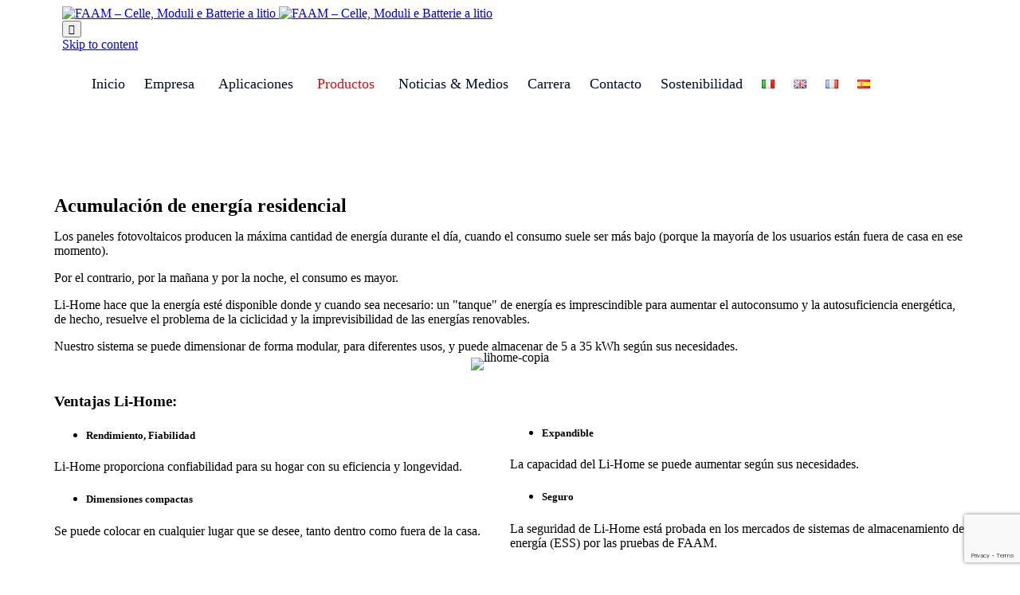

--- FILE ---
content_type: text/html; charset=utf-8
request_url: https://www.google.com/recaptcha/api2/anchor?ar=1&k=6LdKjPoeAAAAACV1ELRp3s9p6e_LHUzq5jh53NID&co=aHR0cHM6Ly9mYWFtLmNvbTo0NDM.&hl=en&v=7gg7H51Q-naNfhmCP3_R47ho&size=invisible&anchor-ms=20000&execute-ms=30000&cb=ll3qmyl7le6w
body_size: 48215
content:
<!DOCTYPE HTML><html dir="ltr" lang="en"><head><meta http-equiv="Content-Type" content="text/html; charset=UTF-8">
<meta http-equiv="X-UA-Compatible" content="IE=edge">
<title>reCAPTCHA</title>
<style type="text/css">
/* cyrillic-ext */
@font-face {
  font-family: 'Roboto';
  font-style: normal;
  font-weight: 400;
  font-stretch: 100%;
  src: url(//fonts.gstatic.com/s/roboto/v48/KFO7CnqEu92Fr1ME7kSn66aGLdTylUAMa3GUBHMdazTgWw.woff2) format('woff2');
  unicode-range: U+0460-052F, U+1C80-1C8A, U+20B4, U+2DE0-2DFF, U+A640-A69F, U+FE2E-FE2F;
}
/* cyrillic */
@font-face {
  font-family: 'Roboto';
  font-style: normal;
  font-weight: 400;
  font-stretch: 100%;
  src: url(//fonts.gstatic.com/s/roboto/v48/KFO7CnqEu92Fr1ME7kSn66aGLdTylUAMa3iUBHMdazTgWw.woff2) format('woff2');
  unicode-range: U+0301, U+0400-045F, U+0490-0491, U+04B0-04B1, U+2116;
}
/* greek-ext */
@font-face {
  font-family: 'Roboto';
  font-style: normal;
  font-weight: 400;
  font-stretch: 100%;
  src: url(//fonts.gstatic.com/s/roboto/v48/KFO7CnqEu92Fr1ME7kSn66aGLdTylUAMa3CUBHMdazTgWw.woff2) format('woff2');
  unicode-range: U+1F00-1FFF;
}
/* greek */
@font-face {
  font-family: 'Roboto';
  font-style: normal;
  font-weight: 400;
  font-stretch: 100%;
  src: url(//fonts.gstatic.com/s/roboto/v48/KFO7CnqEu92Fr1ME7kSn66aGLdTylUAMa3-UBHMdazTgWw.woff2) format('woff2');
  unicode-range: U+0370-0377, U+037A-037F, U+0384-038A, U+038C, U+038E-03A1, U+03A3-03FF;
}
/* math */
@font-face {
  font-family: 'Roboto';
  font-style: normal;
  font-weight: 400;
  font-stretch: 100%;
  src: url(//fonts.gstatic.com/s/roboto/v48/KFO7CnqEu92Fr1ME7kSn66aGLdTylUAMawCUBHMdazTgWw.woff2) format('woff2');
  unicode-range: U+0302-0303, U+0305, U+0307-0308, U+0310, U+0312, U+0315, U+031A, U+0326-0327, U+032C, U+032F-0330, U+0332-0333, U+0338, U+033A, U+0346, U+034D, U+0391-03A1, U+03A3-03A9, U+03B1-03C9, U+03D1, U+03D5-03D6, U+03F0-03F1, U+03F4-03F5, U+2016-2017, U+2034-2038, U+203C, U+2040, U+2043, U+2047, U+2050, U+2057, U+205F, U+2070-2071, U+2074-208E, U+2090-209C, U+20D0-20DC, U+20E1, U+20E5-20EF, U+2100-2112, U+2114-2115, U+2117-2121, U+2123-214F, U+2190, U+2192, U+2194-21AE, U+21B0-21E5, U+21F1-21F2, U+21F4-2211, U+2213-2214, U+2216-22FF, U+2308-230B, U+2310, U+2319, U+231C-2321, U+2336-237A, U+237C, U+2395, U+239B-23B7, U+23D0, U+23DC-23E1, U+2474-2475, U+25AF, U+25B3, U+25B7, U+25BD, U+25C1, U+25CA, U+25CC, U+25FB, U+266D-266F, U+27C0-27FF, U+2900-2AFF, U+2B0E-2B11, U+2B30-2B4C, U+2BFE, U+3030, U+FF5B, U+FF5D, U+1D400-1D7FF, U+1EE00-1EEFF;
}
/* symbols */
@font-face {
  font-family: 'Roboto';
  font-style: normal;
  font-weight: 400;
  font-stretch: 100%;
  src: url(//fonts.gstatic.com/s/roboto/v48/KFO7CnqEu92Fr1ME7kSn66aGLdTylUAMaxKUBHMdazTgWw.woff2) format('woff2');
  unicode-range: U+0001-000C, U+000E-001F, U+007F-009F, U+20DD-20E0, U+20E2-20E4, U+2150-218F, U+2190, U+2192, U+2194-2199, U+21AF, U+21E6-21F0, U+21F3, U+2218-2219, U+2299, U+22C4-22C6, U+2300-243F, U+2440-244A, U+2460-24FF, U+25A0-27BF, U+2800-28FF, U+2921-2922, U+2981, U+29BF, U+29EB, U+2B00-2BFF, U+4DC0-4DFF, U+FFF9-FFFB, U+10140-1018E, U+10190-1019C, U+101A0, U+101D0-101FD, U+102E0-102FB, U+10E60-10E7E, U+1D2C0-1D2D3, U+1D2E0-1D37F, U+1F000-1F0FF, U+1F100-1F1AD, U+1F1E6-1F1FF, U+1F30D-1F30F, U+1F315, U+1F31C, U+1F31E, U+1F320-1F32C, U+1F336, U+1F378, U+1F37D, U+1F382, U+1F393-1F39F, U+1F3A7-1F3A8, U+1F3AC-1F3AF, U+1F3C2, U+1F3C4-1F3C6, U+1F3CA-1F3CE, U+1F3D4-1F3E0, U+1F3ED, U+1F3F1-1F3F3, U+1F3F5-1F3F7, U+1F408, U+1F415, U+1F41F, U+1F426, U+1F43F, U+1F441-1F442, U+1F444, U+1F446-1F449, U+1F44C-1F44E, U+1F453, U+1F46A, U+1F47D, U+1F4A3, U+1F4B0, U+1F4B3, U+1F4B9, U+1F4BB, U+1F4BF, U+1F4C8-1F4CB, U+1F4D6, U+1F4DA, U+1F4DF, U+1F4E3-1F4E6, U+1F4EA-1F4ED, U+1F4F7, U+1F4F9-1F4FB, U+1F4FD-1F4FE, U+1F503, U+1F507-1F50B, U+1F50D, U+1F512-1F513, U+1F53E-1F54A, U+1F54F-1F5FA, U+1F610, U+1F650-1F67F, U+1F687, U+1F68D, U+1F691, U+1F694, U+1F698, U+1F6AD, U+1F6B2, U+1F6B9-1F6BA, U+1F6BC, U+1F6C6-1F6CF, U+1F6D3-1F6D7, U+1F6E0-1F6EA, U+1F6F0-1F6F3, U+1F6F7-1F6FC, U+1F700-1F7FF, U+1F800-1F80B, U+1F810-1F847, U+1F850-1F859, U+1F860-1F887, U+1F890-1F8AD, U+1F8B0-1F8BB, U+1F8C0-1F8C1, U+1F900-1F90B, U+1F93B, U+1F946, U+1F984, U+1F996, U+1F9E9, U+1FA00-1FA6F, U+1FA70-1FA7C, U+1FA80-1FA89, U+1FA8F-1FAC6, U+1FACE-1FADC, U+1FADF-1FAE9, U+1FAF0-1FAF8, U+1FB00-1FBFF;
}
/* vietnamese */
@font-face {
  font-family: 'Roboto';
  font-style: normal;
  font-weight: 400;
  font-stretch: 100%;
  src: url(//fonts.gstatic.com/s/roboto/v48/KFO7CnqEu92Fr1ME7kSn66aGLdTylUAMa3OUBHMdazTgWw.woff2) format('woff2');
  unicode-range: U+0102-0103, U+0110-0111, U+0128-0129, U+0168-0169, U+01A0-01A1, U+01AF-01B0, U+0300-0301, U+0303-0304, U+0308-0309, U+0323, U+0329, U+1EA0-1EF9, U+20AB;
}
/* latin-ext */
@font-face {
  font-family: 'Roboto';
  font-style: normal;
  font-weight: 400;
  font-stretch: 100%;
  src: url(//fonts.gstatic.com/s/roboto/v48/KFO7CnqEu92Fr1ME7kSn66aGLdTylUAMa3KUBHMdazTgWw.woff2) format('woff2');
  unicode-range: U+0100-02BA, U+02BD-02C5, U+02C7-02CC, U+02CE-02D7, U+02DD-02FF, U+0304, U+0308, U+0329, U+1D00-1DBF, U+1E00-1E9F, U+1EF2-1EFF, U+2020, U+20A0-20AB, U+20AD-20C0, U+2113, U+2C60-2C7F, U+A720-A7FF;
}
/* latin */
@font-face {
  font-family: 'Roboto';
  font-style: normal;
  font-weight: 400;
  font-stretch: 100%;
  src: url(//fonts.gstatic.com/s/roboto/v48/KFO7CnqEu92Fr1ME7kSn66aGLdTylUAMa3yUBHMdazQ.woff2) format('woff2');
  unicode-range: U+0000-00FF, U+0131, U+0152-0153, U+02BB-02BC, U+02C6, U+02DA, U+02DC, U+0304, U+0308, U+0329, U+2000-206F, U+20AC, U+2122, U+2191, U+2193, U+2212, U+2215, U+FEFF, U+FFFD;
}
/* cyrillic-ext */
@font-face {
  font-family: 'Roboto';
  font-style: normal;
  font-weight: 500;
  font-stretch: 100%;
  src: url(//fonts.gstatic.com/s/roboto/v48/KFO7CnqEu92Fr1ME7kSn66aGLdTylUAMa3GUBHMdazTgWw.woff2) format('woff2');
  unicode-range: U+0460-052F, U+1C80-1C8A, U+20B4, U+2DE0-2DFF, U+A640-A69F, U+FE2E-FE2F;
}
/* cyrillic */
@font-face {
  font-family: 'Roboto';
  font-style: normal;
  font-weight: 500;
  font-stretch: 100%;
  src: url(//fonts.gstatic.com/s/roboto/v48/KFO7CnqEu92Fr1ME7kSn66aGLdTylUAMa3iUBHMdazTgWw.woff2) format('woff2');
  unicode-range: U+0301, U+0400-045F, U+0490-0491, U+04B0-04B1, U+2116;
}
/* greek-ext */
@font-face {
  font-family: 'Roboto';
  font-style: normal;
  font-weight: 500;
  font-stretch: 100%;
  src: url(//fonts.gstatic.com/s/roboto/v48/KFO7CnqEu92Fr1ME7kSn66aGLdTylUAMa3CUBHMdazTgWw.woff2) format('woff2');
  unicode-range: U+1F00-1FFF;
}
/* greek */
@font-face {
  font-family: 'Roboto';
  font-style: normal;
  font-weight: 500;
  font-stretch: 100%;
  src: url(//fonts.gstatic.com/s/roboto/v48/KFO7CnqEu92Fr1ME7kSn66aGLdTylUAMa3-UBHMdazTgWw.woff2) format('woff2');
  unicode-range: U+0370-0377, U+037A-037F, U+0384-038A, U+038C, U+038E-03A1, U+03A3-03FF;
}
/* math */
@font-face {
  font-family: 'Roboto';
  font-style: normal;
  font-weight: 500;
  font-stretch: 100%;
  src: url(//fonts.gstatic.com/s/roboto/v48/KFO7CnqEu92Fr1ME7kSn66aGLdTylUAMawCUBHMdazTgWw.woff2) format('woff2');
  unicode-range: U+0302-0303, U+0305, U+0307-0308, U+0310, U+0312, U+0315, U+031A, U+0326-0327, U+032C, U+032F-0330, U+0332-0333, U+0338, U+033A, U+0346, U+034D, U+0391-03A1, U+03A3-03A9, U+03B1-03C9, U+03D1, U+03D5-03D6, U+03F0-03F1, U+03F4-03F5, U+2016-2017, U+2034-2038, U+203C, U+2040, U+2043, U+2047, U+2050, U+2057, U+205F, U+2070-2071, U+2074-208E, U+2090-209C, U+20D0-20DC, U+20E1, U+20E5-20EF, U+2100-2112, U+2114-2115, U+2117-2121, U+2123-214F, U+2190, U+2192, U+2194-21AE, U+21B0-21E5, U+21F1-21F2, U+21F4-2211, U+2213-2214, U+2216-22FF, U+2308-230B, U+2310, U+2319, U+231C-2321, U+2336-237A, U+237C, U+2395, U+239B-23B7, U+23D0, U+23DC-23E1, U+2474-2475, U+25AF, U+25B3, U+25B7, U+25BD, U+25C1, U+25CA, U+25CC, U+25FB, U+266D-266F, U+27C0-27FF, U+2900-2AFF, U+2B0E-2B11, U+2B30-2B4C, U+2BFE, U+3030, U+FF5B, U+FF5D, U+1D400-1D7FF, U+1EE00-1EEFF;
}
/* symbols */
@font-face {
  font-family: 'Roboto';
  font-style: normal;
  font-weight: 500;
  font-stretch: 100%;
  src: url(//fonts.gstatic.com/s/roboto/v48/KFO7CnqEu92Fr1ME7kSn66aGLdTylUAMaxKUBHMdazTgWw.woff2) format('woff2');
  unicode-range: U+0001-000C, U+000E-001F, U+007F-009F, U+20DD-20E0, U+20E2-20E4, U+2150-218F, U+2190, U+2192, U+2194-2199, U+21AF, U+21E6-21F0, U+21F3, U+2218-2219, U+2299, U+22C4-22C6, U+2300-243F, U+2440-244A, U+2460-24FF, U+25A0-27BF, U+2800-28FF, U+2921-2922, U+2981, U+29BF, U+29EB, U+2B00-2BFF, U+4DC0-4DFF, U+FFF9-FFFB, U+10140-1018E, U+10190-1019C, U+101A0, U+101D0-101FD, U+102E0-102FB, U+10E60-10E7E, U+1D2C0-1D2D3, U+1D2E0-1D37F, U+1F000-1F0FF, U+1F100-1F1AD, U+1F1E6-1F1FF, U+1F30D-1F30F, U+1F315, U+1F31C, U+1F31E, U+1F320-1F32C, U+1F336, U+1F378, U+1F37D, U+1F382, U+1F393-1F39F, U+1F3A7-1F3A8, U+1F3AC-1F3AF, U+1F3C2, U+1F3C4-1F3C6, U+1F3CA-1F3CE, U+1F3D4-1F3E0, U+1F3ED, U+1F3F1-1F3F3, U+1F3F5-1F3F7, U+1F408, U+1F415, U+1F41F, U+1F426, U+1F43F, U+1F441-1F442, U+1F444, U+1F446-1F449, U+1F44C-1F44E, U+1F453, U+1F46A, U+1F47D, U+1F4A3, U+1F4B0, U+1F4B3, U+1F4B9, U+1F4BB, U+1F4BF, U+1F4C8-1F4CB, U+1F4D6, U+1F4DA, U+1F4DF, U+1F4E3-1F4E6, U+1F4EA-1F4ED, U+1F4F7, U+1F4F9-1F4FB, U+1F4FD-1F4FE, U+1F503, U+1F507-1F50B, U+1F50D, U+1F512-1F513, U+1F53E-1F54A, U+1F54F-1F5FA, U+1F610, U+1F650-1F67F, U+1F687, U+1F68D, U+1F691, U+1F694, U+1F698, U+1F6AD, U+1F6B2, U+1F6B9-1F6BA, U+1F6BC, U+1F6C6-1F6CF, U+1F6D3-1F6D7, U+1F6E0-1F6EA, U+1F6F0-1F6F3, U+1F6F7-1F6FC, U+1F700-1F7FF, U+1F800-1F80B, U+1F810-1F847, U+1F850-1F859, U+1F860-1F887, U+1F890-1F8AD, U+1F8B0-1F8BB, U+1F8C0-1F8C1, U+1F900-1F90B, U+1F93B, U+1F946, U+1F984, U+1F996, U+1F9E9, U+1FA00-1FA6F, U+1FA70-1FA7C, U+1FA80-1FA89, U+1FA8F-1FAC6, U+1FACE-1FADC, U+1FADF-1FAE9, U+1FAF0-1FAF8, U+1FB00-1FBFF;
}
/* vietnamese */
@font-face {
  font-family: 'Roboto';
  font-style: normal;
  font-weight: 500;
  font-stretch: 100%;
  src: url(//fonts.gstatic.com/s/roboto/v48/KFO7CnqEu92Fr1ME7kSn66aGLdTylUAMa3OUBHMdazTgWw.woff2) format('woff2');
  unicode-range: U+0102-0103, U+0110-0111, U+0128-0129, U+0168-0169, U+01A0-01A1, U+01AF-01B0, U+0300-0301, U+0303-0304, U+0308-0309, U+0323, U+0329, U+1EA0-1EF9, U+20AB;
}
/* latin-ext */
@font-face {
  font-family: 'Roboto';
  font-style: normal;
  font-weight: 500;
  font-stretch: 100%;
  src: url(//fonts.gstatic.com/s/roboto/v48/KFO7CnqEu92Fr1ME7kSn66aGLdTylUAMa3KUBHMdazTgWw.woff2) format('woff2');
  unicode-range: U+0100-02BA, U+02BD-02C5, U+02C7-02CC, U+02CE-02D7, U+02DD-02FF, U+0304, U+0308, U+0329, U+1D00-1DBF, U+1E00-1E9F, U+1EF2-1EFF, U+2020, U+20A0-20AB, U+20AD-20C0, U+2113, U+2C60-2C7F, U+A720-A7FF;
}
/* latin */
@font-face {
  font-family: 'Roboto';
  font-style: normal;
  font-weight: 500;
  font-stretch: 100%;
  src: url(//fonts.gstatic.com/s/roboto/v48/KFO7CnqEu92Fr1ME7kSn66aGLdTylUAMa3yUBHMdazQ.woff2) format('woff2');
  unicode-range: U+0000-00FF, U+0131, U+0152-0153, U+02BB-02BC, U+02C6, U+02DA, U+02DC, U+0304, U+0308, U+0329, U+2000-206F, U+20AC, U+2122, U+2191, U+2193, U+2212, U+2215, U+FEFF, U+FFFD;
}
/* cyrillic-ext */
@font-face {
  font-family: 'Roboto';
  font-style: normal;
  font-weight: 900;
  font-stretch: 100%;
  src: url(//fonts.gstatic.com/s/roboto/v48/KFO7CnqEu92Fr1ME7kSn66aGLdTylUAMa3GUBHMdazTgWw.woff2) format('woff2');
  unicode-range: U+0460-052F, U+1C80-1C8A, U+20B4, U+2DE0-2DFF, U+A640-A69F, U+FE2E-FE2F;
}
/* cyrillic */
@font-face {
  font-family: 'Roboto';
  font-style: normal;
  font-weight: 900;
  font-stretch: 100%;
  src: url(//fonts.gstatic.com/s/roboto/v48/KFO7CnqEu92Fr1ME7kSn66aGLdTylUAMa3iUBHMdazTgWw.woff2) format('woff2');
  unicode-range: U+0301, U+0400-045F, U+0490-0491, U+04B0-04B1, U+2116;
}
/* greek-ext */
@font-face {
  font-family: 'Roboto';
  font-style: normal;
  font-weight: 900;
  font-stretch: 100%;
  src: url(//fonts.gstatic.com/s/roboto/v48/KFO7CnqEu92Fr1ME7kSn66aGLdTylUAMa3CUBHMdazTgWw.woff2) format('woff2');
  unicode-range: U+1F00-1FFF;
}
/* greek */
@font-face {
  font-family: 'Roboto';
  font-style: normal;
  font-weight: 900;
  font-stretch: 100%;
  src: url(//fonts.gstatic.com/s/roboto/v48/KFO7CnqEu92Fr1ME7kSn66aGLdTylUAMa3-UBHMdazTgWw.woff2) format('woff2');
  unicode-range: U+0370-0377, U+037A-037F, U+0384-038A, U+038C, U+038E-03A1, U+03A3-03FF;
}
/* math */
@font-face {
  font-family: 'Roboto';
  font-style: normal;
  font-weight: 900;
  font-stretch: 100%;
  src: url(//fonts.gstatic.com/s/roboto/v48/KFO7CnqEu92Fr1ME7kSn66aGLdTylUAMawCUBHMdazTgWw.woff2) format('woff2');
  unicode-range: U+0302-0303, U+0305, U+0307-0308, U+0310, U+0312, U+0315, U+031A, U+0326-0327, U+032C, U+032F-0330, U+0332-0333, U+0338, U+033A, U+0346, U+034D, U+0391-03A1, U+03A3-03A9, U+03B1-03C9, U+03D1, U+03D5-03D6, U+03F0-03F1, U+03F4-03F5, U+2016-2017, U+2034-2038, U+203C, U+2040, U+2043, U+2047, U+2050, U+2057, U+205F, U+2070-2071, U+2074-208E, U+2090-209C, U+20D0-20DC, U+20E1, U+20E5-20EF, U+2100-2112, U+2114-2115, U+2117-2121, U+2123-214F, U+2190, U+2192, U+2194-21AE, U+21B0-21E5, U+21F1-21F2, U+21F4-2211, U+2213-2214, U+2216-22FF, U+2308-230B, U+2310, U+2319, U+231C-2321, U+2336-237A, U+237C, U+2395, U+239B-23B7, U+23D0, U+23DC-23E1, U+2474-2475, U+25AF, U+25B3, U+25B7, U+25BD, U+25C1, U+25CA, U+25CC, U+25FB, U+266D-266F, U+27C0-27FF, U+2900-2AFF, U+2B0E-2B11, U+2B30-2B4C, U+2BFE, U+3030, U+FF5B, U+FF5D, U+1D400-1D7FF, U+1EE00-1EEFF;
}
/* symbols */
@font-face {
  font-family: 'Roboto';
  font-style: normal;
  font-weight: 900;
  font-stretch: 100%;
  src: url(//fonts.gstatic.com/s/roboto/v48/KFO7CnqEu92Fr1ME7kSn66aGLdTylUAMaxKUBHMdazTgWw.woff2) format('woff2');
  unicode-range: U+0001-000C, U+000E-001F, U+007F-009F, U+20DD-20E0, U+20E2-20E4, U+2150-218F, U+2190, U+2192, U+2194-2199, U+21AF, U+21E6-21F0, U+21F3, U+2218-2219, U+2299, U+22C4-22C6, U+2300-243F, U+2440-244A, U+2460-24FF, U+25A0-27BF, U+2800-28FF, U+2921-2922, U+2981, U+29BF, U+29EB, U+2B00-2BFF, U+4DC0-4DFF, U+FFF9-FFFB, U+10140-1018E, U+10190-1019C, U+101A0, U+101D0-101FD, U+102E0-102FB, U+10E60-10E7E, U+1D2C0-1D2D3, U+1D2E0-1D37F, U+1F000-1F0FF, U+1F100-1F1AD, U+1F1E6-1F1FF, U+1F30D-1F30F, U+1F315, U+1F31C, U+1F31E, U+1F320-1F32C, U+1F336, U+1F378, U+1F37D, U+1F382, U+1F393-1F39F, U+1F3A7-1F3A8, U+1F3AC-1F3AF, U+1F3C2, U+1F3C4-1F3C6, U+1F3CA-1F3CE, U+1F3D4-1F3E0, U+1F3ED, U+1F3F1-1F3F3, U+1F3F5-1F3F7, U+1F408, U+1F415, U+1F41F, U+1F426, U+1F43F, U+1F441-1F442, U+1F444, U+1F446-1F449, U+1F44C-1F44E, U+1F453, U+1F46A, U+1F47D, U+1F4A3, U+1F4B0, U+1F4B3, U+1F4B9, U+1F4BB, U+1F4BF, U+1F4C8-1F4CB, U+1F4D6, U+1F4DA, U+1F4DF, U+1F4E3-1F4E6, U+1F4EA-1F4ED, U+1F4F7, U+1F4F9-1F4FB, U+1F4FD-1F4FE, U+1F503, U+1F507-1F50B, U+1F50D, U+1F512-1F513, U+1F53E-1F54A, U+1F54F-1F5FA, U+1F610, U+1F650-1F67F, U+1F687, U+1F68D, U+1F691, U+1F694, U+1F698, U+1F6AD, U+1F6B2, U+1F6B9-1F6BA, U+1F6BC, U+1F6C6-1F6CF, U+1F6D3-1F6D7, U+1F6E0-1F6EA, U+1F6F0-1F6F3, U+1F6F7-1F6FC, U+1F700-1F7FF, U+1F800-1F80B, U+1F810-1F847, U+1F850-1F859, U+1F860-1F887, U+1F890-1F8AD, U+1F8B0-1F8BB, U+1F8C0-1F8C1, U+1F900-1F90B, U+1F93B, U+1F946, U+1F984, U+1F996, U+1F9E9, U+1FA00-1FA6F, U+1FA70-1FA7C, U+1FA80-1FA89, U+1FA8F-1FAC6, U+1FACE-1FADC, U+1FADF-1FAE9, U+1FAF0-1FAF8, U+1FB00-1FBFF;
}
/* vietnamese */
@font-face {
  font-family: 'Roboto';
  font-style: normal;
  font-weight: 900;
  font-stretch: 100%;
  src: url(//fonts.gstatic.com/s/roboto/v48/KFO7CnqEu92Fr1ME7kSn66aGLdTylUAMa3OUBHMdazTgWw.woff2) format('woff2');
  unicode-range: U+0102-0103, U+0110-0111, U+0128-0129, U+0168-0169, U+01A0-01A1, U+01AF-01B0, U+0300-0301, U+0303-0304, U+0308-0309, U+0323, U+0329, U+1EA0-1EF9, U+20AB;
}
/* latin-ext */
@font-face {
  font-family: 'Roboto';
  font-style: normal;
  font-weight: 900;
  font-stretch: 100%;
  src: url(//fonts.gstatic.com/s/roboto/v48/KFO7CnqEu92Fr1ME7kSn66aGLdTylUAMa3KUBHMdazTgWw.woff2) format('woff2');
  unicode-range: U+0100-02BA, U+02BD-02C5, U+02C7-02CC, U+02CE-02D7, U+02DD-02FF, U+0304, U+0308, U+0329, U+1D00-1DBF, U+1E00-1E9F, U+1EF2-1EFF, U+2020, U+20A0-20AB, U+20AD-20C0, U+2113, U+2C60-2C7F, U+A720-A7FF;
}
/* latin */
@font-face {
  font-family: 'Roboto';
  font-style: normal;
  font-weight: 900;
  font-stretch: 100%;
  src: url(//fonts.gstatic.com/s/roboto/v48/KFO7CnqEu92Fr1ME7kSn66aGLdTylUAMa3yUBHMdazQ.woff2) format('woff2');
  unicode-range: U+0000-00FF, U+0131, U+0152-0153, U+02BB-02BC, U+02C6, U+02DA, U+02DC, U+0304, U+0308, U+0329, U+2000-206F, U+20AC, U+2122, U+2191, U+2193, U+2212, U+2215, U+FEFF, U+FFFD;
}

</style>
<link rel="stylesheet" type="text/css" href="https://www.gstatic.com/recaptcha/releases/7gg7H51Q-naNfhmCP3_R47ho/styles__ltr.css">
<script nonce="TOmNdwE9bud69UoddBQkHw" type="text/javascript">window['__recaptcha_api'] = 'https://www.google.com/recaptcha/api2/';</script>
<script type="text/javascript" src="https://www.gstatic.com/recaptcha/releases/7gg7H51Q-naNfhmCP3_R47ho/recaptcha__en.js" nonce="TOmNdwE9bud69UoddBQkHw">
      
    </script></head>
<body><div id="rc-anchor-alert" class="rc-anchor-alert"></div>
<input type="hidden" id="recaptcha-token" value="[base64]">
<script type="text/javascript" nonce="TOmNdwE9bud69UoddBQkHw">
      recaptcha.anchor.Main.init("[\x22ainput\x22,[\x22bgdata\x22,\x22\x22,\[base64]/[base64]/bmV3IFpbdF0obVswXSk6Sz09Mj9uZXcgWlt0XShtWzBdLG1bMV0pOks9PTM/bmV3IFpbdF0obVswXSxtWzFdLG1bMl0pOks9PTQ/[base64]/[base64]/[base64]/[base64]/[base64]/[base64]/[base64]/[base64]/[base64]/[base64]/[base64]/[base64]/[base64]/[base64]\\u003d\\u003d\x22,\[base64]\\u003d\x22,\[base64]/CsMKNP1g/wqPCp8KCHsKad8KqwrjCmMOaw4pLc2swT8OyRRtWP0Qjw5nCoMKreHVTVnN5IcK9wpxsw7l8w5YOwow/[base64]/RcK3w4AjwoRTwqLCvMKBNGtJIRRzwoPDhMKIw7wcwobCtFjCgBEmElrCisK/XgDDt8KZLFzDu8KqUUvDkQ3DnsOWBQTCrRnDpMK3wodufMOuLE9pw513wovCjcKUw5x2CzMcw6HDrsKlGcOVwprDtMO2w7t3wr8/LRRLCB/[base64]/[base64]/DhG/Cjkkcw5bCvsOhwo1oEzPDtMO7wrEfOcOTccK4w4A8EcOaPHMcL1jDj8KocMOhEsO2Myd3esOjG8KyeWA9GjzDrMOHw7RFbMOraG0YKnx7w5rCpcOGVWbDrHbDhQLDgg3ChMKDwqIYD8KKwrrCuzrCocOfexDCol8/[base64]/DpcKFwoHDsyN0wrhiwpQoOnQEwq/DksOXRsOOXMOsQcKYQlguwpRUw7vDtmLDuT/Cm1A4AsK3woRGM8KYwrdRw7HDtXnDkFUxwpDDs8Kbw7jCt8O5PMOlwqfDisKRwphWQMOrKzt2w6zCv8Oywp3CpiQhNjE9EsKbJ33Ck8KsaDvDtcKWw5fDvMKww6TCgMOdRcOaw6DDpcO4ScKOWMKDwqdKUU7Dul0UYcO8w6PDisKSaMOKRsKlw6QQD0/[base64]/Ds2l+w5bDgiovQGdZQnrDkhggEsO0WVjDjcOiwpALaTdLw64MwrgKVXfCssKPD15GDjI6wqXCncKoMzHCrH7Do0AZTsOTXcKywpoAwp3ClMOAw7vCqcOww60NMsK6wp9MMsKuw4/Cp27Cm8O4woXCsEZKw5XCp0bCnzrCo8O5Wx/DgENsw43CqicSw4/[base64]/woHCnDbDtMOLT1hhGMKlwr7ChMKVw4cvFsKpw4PCkzXCnyXDiV88wqZyaV4sw5trwqBbw50tDsK4UgHDkMO5eArDlWHClADDpcO+aAMywr3CuMOGSTbDtcOdWMOXwpYKfcOXw48calxFeSEDwqfCucOGYcKFw6/DlcOwVcOCw7YOA8OzEh3Co2rCrTbChsKTwrrCviYiwo5vCcKUF8KkNsOFQ8KafzLCnMOMwq4kcRjDh10/w7XCrHMgw5JraCQTw44XwoZkwq/[base64]/DksK+WcOXwpEEfCvDt2Z8wp7DnxzCv3/[base64]/GcKdUknCvsOtwrbDnsOcWWTDkxxJwpA8w6XCoHdqwpUsfQnDrcKrIsKQw5nCkjIWw7t/CyTDlTHCojJYJMOEKkPDmmLDshTDjMKxRcO7aULDr8KXAQIlKcKQLlbDt8KAF8O7MMOCwolINQjDisKsXcOKSsOsw7fDr8KEw4jCqWbCnVhGD8ODTTnCpcKtwq0Iw5PCqMKfwqTCoDcCw4Q9wq/CplzDphV+MRJoF8O7w63DkcO3J8KOf8O1SMOjcyJfejtpGMKrwpNrWHvDqMKgwqfDpl4rw7TCnG5LJMKBGSLDiMOBw7LDn8O7WS1IPcKsS1fCmQ0Vw4LCv8KrDcO4w4/[base64]/CqMK5w4xIw5QKXCHDgVh/[base64]/DucOuTMKgwoPDjSxYAlLDg8KFwqTCtDPDg8KiRMOqKsO/bQrDr8OIwr7DjMKXwprDvsKdcy7DkQk7wrouXMOiCMOaYljChiYbaxcZwrLClGkDWwVnW8KtDcKhw7g6wp5qZsKHFgjDu1nDgcK2SWrDvB54GcKHwoDCsnfDpsO/w6NfWBHCqsOhwoDDvnIDw5TDkXLDusOIw5zDqybDt3LDvsKDw5ZVL8OKBcKRw4JfSXbCvWgyUsOewp8BworDrXPDtkPDgcOTw4DDnkLCjMO4w7LCtsKCEEtdEcOewozCpcOlF0LDnC/DpMKyWSXDqMKnasOGw6TCsyLDs8Kpw7bDuQgjw5w/w6bDk8K7wrvCmzZwbiXDvmDDicKQA8KbOAFjOxE3cMKBwpZywqLCq1Etw4hzwrB7KFZVw7A1PSfCkX3DlzRiwrJzw5zCocK5Z8KfMQQEwpTCmMOmOAhWwogNw450VSbDn8O8w4cOf8ODw5/DvjFdOcO2wp/Du0l2wrFVFMOnfHjCiHzCscOnw7Rww7PCpMKLwrXCn8KDL3bDrMKJw6syOsO4wpDChCMyw4A0OR1/[base64]/Ch8Oww4DDjMOeby9ewqApwq05w7zDsxkrwpIqwqLCucOzYsKVw5PCrXbCtcOwNEcIZcKpw5LCiWIQaCHDnU/DoCtUw4vDrMKefCLDjDMYN8OfwoLDnE7DucOcwrVPwoNcK2A2KiNyw7LDncOUwqsFEj/DqRfDk8Kzw7XCin3DnsOODxjDnMKPJcKLYcKnwoLChFfCpMKxw5/DrFvDlcO/[base64]/DlcKBA0AdwpXDvMOaw5/[base64]/ClcKbX0bCl3XCuMOlw7kgw4rDnMOlwq4hWsKKw7oiw4rCmWbCjsO1woIOQcOjRxrCgsOlQgZtwoFzWHHDqsKww7HClsO8wqwMUsKMeTgnw4kowrJMw7LDjGcJFcOBw4jDpsOPw73CncKZwqHDqw8ewoTCrsOfw7haA8K4wq1Rw73DtT/Cu8KewpTCjFs0w7NPwonCrxbCqsKAwpt/ZMOewp/DosO/W1DCjQNrwrbCvHFxXsOswrMoZmnDhMKFWErCuMOWV8KZC8OmG8KzAVrCqcOlwrrCvcKfw7DCgiRjw4Bnw6NPwrAzbcKzwqBtCjnCkcOHSl7CuQEHHgB6bhTDvsKEw6rCoMO+wrjClHLDsy1PBw/Ch31lO8Kvw6XDjcOrwpzDl8KoBMOsZwzDnsKhw75cw5B7IMOwScOKbcO7w6RgLiQXN8KuW8Kzw7fCtHUVFS3DtcKeGBp2BMKpQcKLVhFmOMKZwpdKw5pXHUnChTYMw6vDv2kMcG8aw6/DqsKrw44SGlTCvsOZwq4/[base64]/DssOiDyXDjMK1wogVKMOmwrLDkCMhw5E3wrjDicOlw7oOw65pfU7CshQmw5dywpLDsMOfIkHCn2MHFkDCvsKpwrchw6LCkQ7DksK0w7XCgcKLegE9wotqw4cMJ8K7VcKuw4bCjMOzwpvCi8KLw5YoRh/DqWl3d116w6knFcKTwqcNw7BLwovDo8KPNcOsLgnCs3fDqkPCqMO3SE4+w5/[base64]/Dk346DMKMJsOVMGvDmydwP8KeUMKlworDjmRYdQjDksKvwofDucKtwow6dhzDiC3CrFEnHWl+wqB4BcOxw43Dk8KKwoHDmMOuw5PCscKDGcK7w4AyFMKHDBYGSWnCvMOhw7F/wo4kw7RyasKqw5zCjBZswpx5R19xw6tWwqlNXcKidsO4wp7CqcOTw4UOwofCkMOOwpzDiMO1dGvDhDvDsDwXUBAhDFvDp8KWTcKCOMOZFcOmb8O/OsKsKMO9w7PChSoHc8K0a00Iw4TCmTHDiMOVwrPCoAfDiT4Lw6Q1wqjClEYowp7Cl8O9wpnDs2bCm1rDtDjCvm1Aw6jCumQzL8KLewjDhMOkLsKvw53CpTYeccKiGGDDuEbCuRBlw6pIw77CvC3DpHvDmW/[base64]/CkMOSw73CnsKOasOkwqnDj2kBwrkjw59WwpNKVMOAw5tSV01yDCXDlGfCssO7w6PChRzCncKnJjfDnMKTw7XCpMOow6zCtsKgwoQfw51NwoVsYSdUw7o0woA9wq3DujfCjkBNPQ5iwpvDiRFFw6bDucO3w6TDuholCMK4w4k+w6bCo8O3RcOJNBDCtB/CuWDCl2Epw5JawpHDtz9bWMOnbcO4c8Kbw6F3MlNSdTvDjsO1ZUonwoPCknjCowTCj8O8asOBw5MvwoxgwpsFwobDlijCijwpfBg1GX3CnwXCoyzDoT03BMOPwqYow6zDiV/CiMKMwpbDrcKuenvCo8KBwo09wqrClMKrwr4LbcOKBMO1wqDCpMONwpVjw50uJcKxwoDCocOcGMKdw749CcKNwp5yQ2bDmTLDsMO6YMOcQMOrwp/CiDUsWsKvccOwwqhgw5AIwrFvw5kmCMOpeErCtgd4woY8IXlaKGHCkcOYwrpAZcOnw4bDjsOQw6xxXyRHFsOGw7dgw7FKJEAiZEbChcKkEnHDpsOKw4YcTBzDncKywrDCnHHCjA/[base64]/wqEuNsOawrA5w5gSw53DlVh6G8K2wqE0w4ggw7LChlQ1c1bCv8OpcQ9Ew5zDqsO4wr3CizXDjcK/N0YtZU1owoxywpnDuDPDimx+wpx3UzbCrcONa8OOU8K8wr3Dj8K5wq3CgCvDtks7w5nDqMK8wotXOsK1G27Ci8OQV1LDmRRMw5Jywo80ISPChXREw4jCm8KYwoEVw5QKwqXCoUVMW8Kywrolwolwwqw/[base64]/CqTPCr8KVwrjCjVXDl23Cu8ORw53DgcOAZsOZFsKOw4FyPsKJwpwJw6rCtMKRV8OMwp/DtV1rw73CsRYNw6JqwqTCjw8bwo/DssO3w6tULMKUL8O/WjrCoA5SdVEqA8OVUMK+w7I1Pk7DjgnCrnbDscK5wrnDlhtawoHDumjDpSTCtsKnIsOmfMKxwpDDlcKoSsKkw5zCscO4JsKiw4sUwrAXIsOGMsKhesKzw64xW1/CjsOWw7XDrB1nA1/Cr8OMecObwqdkEMK5w5TDjMOjwpvCksKmwqDDqDPCvcKGbcKgD8KbWsOLwow+PsOmwoMqwq0TwqUbCnPDosKVa8OmITfDhsKCw4TCk3MjwoI4c2g4w6LChhXDosKzwoovwoFYSVnCj8OJPsOoRBM7IcOrw4bCkT/Du2LCsMKOUcKGw7t9w6LCpzk6w5dawrXDmcK/TmAyw6dUH8O5B8ObIRdYw4fDgMOJSyRewqXCp2kIw5JdFsKiw54/wqdSw704JcKgw7I0w4gEYyJNRsO/wogKwrbCknkNR3TDpSxWwoHDg8OJw65mwovDsQBLVcOrFcKqXX47wpcZw5LDlsKyBMOpwpIxw6YtUcKGw7cKay9gHsKkIcKfw6/Dq8OiFcOYRELDnF9XIwkJc1NxwovCj8O7LMKMPMOUw6nDqS/CoEjCkRg7wqJuw6/Cu1A7Jw9MU8O+cjVjw5rCpHHCmsKBw4VawrTCq8KEw7fCp8Kyw6gMwq3Dt1gWw73DnsK9w4DClMKpw6/DtRQYwrN/w6XDiMOXwr/DuF3CnsO4w4pEGAhCFkTDiiFNcDHDrQTCsyhkdMKWwrHDmjHCrX1UY8K5w7huU8KbQyrDr8KPw75FcsOBHgPDssOzwo3DrcKPwq7CkTLDm0hHd1Iww7DDiMO0DMK8bVVGPsOlw6lcw5vCscOUwp3DscKnwonDq8KcD0DCoXkPwq95w7/DmcKcPkHCryVKwrknw5nDmsOww5jCmVEfwq7CiTMBwp9tBXTCnsKtwqfCrcO4CTVnDmoJworDmcO7JH7CpgRJw5LDtTMfwqfDn8KifWbClkDCnCLCjH3CiMK6QMOTwopbWsO4SsObw65LXcKcw6g9P8K/[base64]/CpcKuwokrDFp1wrXDrkDChcO4ScKPwrZLAzzDliPCq0hOwplALBFlw4J9w4PDp8K9O1fCvVbCgcKRfxXCrB/DpcO9wpEmwoHDlcOIBn7DjWE5KwLDhcO6wqXDh8O2woZABsOgNcOOwodqIGsXe8Omw4F/w5hQTjc6JGkOJsOwwolFcg4LTHXCp8O6fsOhwovDlRzCusKVWX7CnQnCilR3LMO2w68hw5/CjcK6w59Yw45Rw4owNUARC3heGE/DrcKLUsKcBQ84JMKnwpMnbcKuwqJYZ8KfITFJwogXJsOnwo3DtMO5G0xcwoR0wrDDnhHCqsKGw7pMByTCgMKRw6TChBdKGMOIwozDrU3Dl8Ofw5Auw5FPFFvCo8Kdw7jDsXrCvsK5csODDidWwq/[base64]/wpEbKsK8wrbCpT8yaMOFw5Q/wpnDuwXCvcOiC8KTIcOeIGvDnx7Dv8ONwq3Ckkkdd8Oywp/[base64]/[base64]/wppsNMOOD2sWBcKuJcOCw6rDvcOnw5zCn8O6VsKBXA0Aw4vCjMKOw69xwprDpE7CrMOOwrPCknrCrj7DkVQuw5/CsXZ6w4LDsRXDmnNVwojDuWvDicO7VELChcOmwqlqbcKBO2AzQsKew7J4w7bDucKuw6DCoS8HbMOyw73CmMKOwpgrwqsPScK0clPDp0fDusKywrzCtcKSwrNdwrnDgHHCnyfCisO+w7trW0pndVvCrUnChQDCp8KRwoPDkcO/[base64]/M8OTwojDhQbCiFvDisKieMKaw5bCh8OHw7tkBy/DscK/FMK3wrNMGcO1w5U+woTCoMKBIMKiw5Eiw5kATMOXXHXCq8OLwq9Dw6TCpMKrw67DtMO1CBDDk8KIJEvCmlDCsnjDlMKjw6kOTMOEfl1sKyJdP3ETw5zCgiEZw4/DiWTDr8OnwqAcw4nClkkQKTfCvEo8G2PDpy8pw7oxAj3Cl8O4wpnCkwp9w4Rmw4bDmcKkwp/Ch1TCsMOFwqBRw6HCvcO/[base64]/KwvClsO+fwg2w4nDg8Kiw591wrXDtsKSw79/[base64]/AsKIwqHCvnJxwovDhUPCtkPCmUXCqnbDoBzCnMKYwpsrBMKeOCnCqz7DpMOZAsOjSmfCoBnCoHrCrDbCnMOJen5jwoYGw7rDicKDwrfDiUHCjcKmw7LCt8ObJBnCgTfCvMKwDsK+K8OpBsKpfcKVw5XDt8OGwo9kfEHCqRjCh8OAQMKiwpDCocOqN3EPZsK/w4loch0Ewqx5Ki3ChMO5GcKiwp8JbcKrwr93w7XDgsOJw6fDo8KMw6PCvsKOYR/CrmUvw7XDlCXCqibCicKSBsOmw6ZcGMKew4EseMOuw6BTRiMWw4ZQw7DCvMK+w67CqMO5ZhNyScOBwojDoH3Cr8O9GcOkwo7CtcORw4vCgQ7DjsO+wrhPA8OtJlFQYsK/KQbDj3k/CsOka8KjwrA7PMO0wp7CgSAuOwcKw5cvwo/[base64]/JE3DjGHDjcO0w5IOwpddwqkTw6A9wrlgwqnDgsKgP8KmMMK3eFpjw5HDisKzw7fCjMOdwpJEw4LCk8OJRRQSFMKlesOnWRVewofDhMOfd8OhQhlLw7LCtU7DoHADdsK/CBJCwp/CncKpw4vDrWRFwr0pwqbDmnrCpj3CgcODwoDCtSFMS8O7wojCmxPDmT5kw6U+wp3DgsOkAwNMw5tDworDkcOcw5NoCnLCicOhDcOhb8KxNmoUYQk8OMOPw543CwvCi8KAZcKrQcK1wrTCqsOKwrZVH8KIEMKANVIRV8K/csOHOsKAw61NCsOawpDDvsOnVG7DjEHDgMKnOMK7wo42w4bDl8O+w6TCjMOwJVrDpcOqISrDmsKkw7DCkcKCEkrCrcOwU8Kjwotwwq/Cn8KiEgLCvislOMKjwofCiDrClVhZU0zDpsOxb1/[base64]/[base64]/Dq07DoRrCv8OkdF7ClHnCisKLF2pjRTFcW8Kqw7wiwp4hJ1DCo2RDw5jCkCtPwqrDpwbDrsOKYjRPwp8xdXU8w4RXa8KIaMODw6BtUsOnGj3Cuk9TNi/DlsOEEsOuY1cffiPDsMOLBmfCsmPDkFbDtmMQwrvDk8OodsOcw5vDhsOzw4PDj04tw6fCq3XDjgzCrl5Ow5Iiwq/DksOFwp/CqMOccsKPwqfDlcO7wpvCuFpOaxLCrsK8RMOQwodZeXxhw4pMDm/Dq8OGw6nDuMOrEUXDjjDChTPCusKiwrtffTDDnMOPw4JCw5zDkR0LLcKtw6QXLxjDjGNhwqjCocOrB8KCbMKXw4ZCRsKqw7HCtMOyw5YyNcK0w7PDkRw5HMKEwrvCjFfClcKRW1tgeMO4NMKZwohzW8KWw5lwAFphw6wHwoF4w5rDkCXCr8KCNi57wq4/w5QSwrUpw6ZeG8OwS8Kke8OpwoEuw5gfwrzDvW1WwpRzw7vCmH3CjDQvUwkkw6NKNMKXwpTCpMOmw4DDmsKBwrAyw5htw4tVw4Q4w4LDkVHCksKMDcOuZ3F6VMKuwopSd8OnKRx9Y8OLaRrCiBMTwqJQVcK4OUXCpjXChsOmBcO9w4/Dm3/CsAnDrR9fGsOMw5HDh2F1XEHCtMKuK8Ohw48Bw6VZw5nCt8KMNlQlA0FaasKOHMO+BsOyDcOSazZtLiRtwosjBsKeRcKjMMOnw4TDv8Oaw5cSwonChhIEw7Y+w7TCucKkXMOUGgUFw53CsEA7fQtsTQoZw4lKN8Oww4vCiGTDgU/CqmkeA8O9IsKnw6HDmsKaYjDDqsOJRWfDssKMKcOnMnhtKsORwovDqsKXwpHCiEXDm8OdO8KIw6LDjsKXYMK/GMKmw4t9E2sBwpTCqkbCg8OjbErDn3rCr2c/w6bDhjNTDsKKwo/ClUvCiDxGwpg7woPCi03CuSbDrHbDncONAMO3w7ISeMOyfQvDscOAw4jCr0ZMGMKTwozDoV3DjVZcAsOEd3jDucOKLgDCsG/DpMKiIsK5wrNZEjLCkAfCpSldw5HDklzDpcO7wpAMHRJ8WSRkcgNJHMO9w5Q7UU7Di8KPw7vClsOJw4rDsEPDocKNw43CvcOdw68iW3bDpUcZw4XDt8O0D8O/w7TDgBXCqkU3w7shwpZwbcOJwoXCs8O/RSlFeTrDnxhPwqzDosKKw5NWS13DpmAsw5pzb8OHwrDCiW8Sw49rXMKcw5YkwrISextWwqAVJTkBLT3Dl8Oyw5ITwojDjVplW8KBOMK8w6RDPhnDnmQsw7p2K8K2wo0KRn/DpsKCwpl/Zi0Qwo/DmAwxAn0bwrZYe8KPbsO4MVRaQMO5ByLDjXPCo2cPHRJTXsOMw6PCi0pIw6JiKm0ywq9bO0DCviXDgsOLdwB5dsOVU8O5w54ZwqDDo8O0YU9pw5/DnmNxwoAYKcObbxpnQyAfdcKow63DmsO/wovCtMOlwpNYwpoDbxvDtMKFbEXCiG5OwrF6asKmwrbCl8KcwoLDj8OuwpFywpsZwqvDsMKYLcKqwpPDuVN4aHDCgsO4w6ZZw7sawpI0wp/[base64]/wqzClx3DllTDrsOow5fChHoGQUIIwpJyAhfDu3vCtjhkD35APMKRSsKHwqfCv304Fw3CtcKtw4XDogbDgcKYw57CrzpGw65lecOXFi91bMOaWsKsw6LCvynCnkpjB1XCncOUPF9ZW3Vtw5LDisOhOsOVw5QCw4JWEFEmI8KNQsKqwrfDncK+MMKPwrkiwq/[base64]/CklHCk28bwpwrwqzDu8OAwqHCvyEEXcOgccKUSyN3ehXDjBDDjsKPwojDomNFw4jDnMK5GMKANMODdsKdwrfDn27DvcOsw7pCw6tBwpbCtgfCgDM1K8O3w7XCkcKmwo8JQsODwrrCqcOGHDnDiz/DmwzDn18PVVXDp8OgwpURCHvDhhFXKVkCwqNKw7vDuE16MMOow7pBJ8KZdilww44ycMOKwr4+wosLJTsEEcO0wrVcJxzDuMOjV8KSw6s+LcObwqk2YULDvVXCvyPDkDvCgHBYw5MBZ8O5wp4jw44NQ0LCjcO7MsKIw7/Ds0LDj0FSwqrDqjbDuVDCvcKnw4TChBwrUFzDmsOMwrtCwrV9KcKSK3nCu8KCwqrDqCANBmzDkMOmw754DV3CqMK6wpZew7fDvcOeVFJAaMKSw7hwwrTDk8OaJsOUw7vCu8Kyw6t9X3NOwrHCkmzCpsK+wqvDpcKHLMOMwo3Cnj5pw5LCj1oawr/CvXouwqMhwpvDnnMcw6k/w5/CqMOhdSPDj2jChDPCjjAcw5rDsnLDujzDgR3CvMK+wo/CgnAtXcO9woDDilRAwojDhjvCqn7DhcKUVMOYeGnDnMKQw7LCtXjCqAUpwqYawr7DrcKmVcKkesOLLcOHwpdew61YwpA4wrcrw6fDnUjDtMKKwqvDssKQw5DDtMOYw6hhBQHDp39Uw5AOMMOZwrVrDcO7ezUMwrkRwoRywozDq0DDryvDrl/DvFo6XDFyNMOpfhDCm8K4wrd9McOlWMOMw5jCokHCmsOYT8O+w50TwqsjEw9ew79gwoMIEsOXTMOpUGxFwo7Dr8OWwpfCtMOwD8Oyw6DCisOkRsKuAUzDoiHDjDzCi1HDncOBwo3DicOMw4XCsydTPDELbcK/w67CswhVwo5XdgnDoGXDosO8wrDClRfDlFjCr8K+w7HDh8Ofw5bDiyEUWsOmVMKWPDbDkh7CuGHDjcOkSTfCsgdkwqxVw73Cg8KQBE94woYnw7fCtm/DmxHDlErDpMOpfw3CsmMeKkUlw4Rvw4XCn8OPUxFUw64/chIGPE83ORPDp8K4wp/[base64]/wqhzwq3DnMOJRGcRw7/CknTCjsOdwocMFsO9woHDmsOfdibDi8KgVSzCpAQ8wrvDhBsCwoVswpQ1w7QAw5rDmMOXP8KPw7VeQBIkUsOew55Jw4syVSBlMDfDjU7Cgnxvw5/Dpw11CVsRw5Ndw7TDiMOkb8Kyw5zCoMK5K8OZLsK1wpEJwq3Dn2New516wp5UAcOuw7fCn8O6PHbCrcOTwoxUPcO7w6XDlsKeFMObwrVrcRDCk2s/w43Cl2rCiMOZEsO5bgZxw4vDmSUlwoU8FcKyFxDDscO4wqx+wr7CtcK5DMOmw4wbMcKHAsOxw6AJw7ZSw7/DscOcwqc9w4rCiMKGwq7Do8KDGsOuw4gSTkt/R8KnSVvCmWzCpG7DjsKwZw4ewqV8w60ow7LCkQ8cw4DCksKdwoQZMMOiwrfDjDglwol5U0XDkGgew7lpFh8KfCXDuxJHEmxww6R0w4FIw7nCjMOdw7bDjmjDnRd6w6/CsEYWVgXCgsKMdhorw7x1Q0jCnsKjwovCpk/CjcKGw6hew5fDqsOBHsKuwrohw6PDrcKXcsKLJ8Kpw73CnyXDlsOiIMKhw756w446P8O6w6QDwrwwwr7Dnw3Dl3/Dsx9oPsKvVsOaMsK/w5o0bFUgJsKwaArCtwFgCsK6woZTHRAVwpfDtnfDtcKOHMKqwoPDmGXDvsORw7PClD4Iw5jClUDDi8O5w7RrfcKTL8KNw73Cs2RcEsKFw6UbIsOww691wq5TDElwwqrCrMOxwqo2SMKLw5/ClCplZMOsw69xFsKzwqVdJ8O+woHCvmDCn8OKSsO6J0DDlwcZw6jDvR/DvWYEw5NWZChuXRRQw4JIQhNUw6LDm0l0GMOBTcKXJgAVEEbDsMKowohnwpnCu04cwrjCpAJqCsKZZsKIb1zCkFzDosK7OcKrwrnDh8KDCcO7ecKfG0YSw48sw6XDlCRvX8OGwoIKw5nCk8KyGQTDn8OqwpQiGyXCuHx1wqTDtw7Do8OqA8ORT8OtSsKYGh/Dl3sbNMKIN8Obw6vDgRdHdsOiw6NzFDvDosO+wpjDjMKtS2Fpw5nCrF3DukcOw5sqw5FfwqzCnBUUw6EAwrFtw7HCgcKEwplQFBB8NXIpAyDCuGXCg8OFwq95w6pqCMOIwrU7SCdow745w4nCm8KKwpJ3ElLDi8K1KcOvbsKmwqTCoMO/BknDgSMoHcKLbsKfwpfCnFIGFwsuN8OEX8KFJcKIwpZrwqzDjcKALjvCvMKOwoVMwrAww7fCiUgQw543Xig+w7TCnUUXAWY4w77DnQgya1bDtcOJSRzDncOFwoAMw45AcMOnZRB7YsOEP3N/w4dUwpEAw4fCmsOEwrIsLSV2wqNcK8OLwpPCtn1iBUVPwrcTVnvDq8Knwo1Ew7cHw5DDosOtw6E5wr8bwoHDlcKAw77Dq3PDlsKNTQJkKFxpwox+wrpVXcOUw5TDulUaZz/[base64]/DvsOCw4BLwp4Fw4bCssOjUsK7QAFXBsKFw5PCtMObwo4/aMOJw4nCvsKFYlBpRcKxw6sbwpEvS8Opw4gew6EKWcOWw61ewoNHK8O+wqctw7PCrzXDr3rCvcKyw6A7wqTDlg7DuH9cacK2w59AwoTCqMK0w5TCpUHDicKBw61ZYQvCu8OlwqrCgV/DscOZwrLDoSHCv8OqfMOaXzEtFWTCjD3Cm8KLZsKyIcKQf0k1TyFRw58ew77DtcOUMMOnFsKfw6dgAzl0wpZFAj/[base64]/CssOCw7VtVVNKGMKhw4wQTMKEZsOJVBbDohgBw53Ch1HDh8K2VF/DksODwp3DrHwewpDCjcKdWsKhw77DqHIuEifChsOUw7rCjcK8Hyl3PkkvV8KEw6vDssKYw7fDgGTDkgzCmcK/w5/DkQtZScK6OMOIcn4MZcOZwpphwoQNECrDt8OQWWdfcMK4wrjCryViw7ZyCU8mSmzDqGLCgsKHw5bDqsOmNAzDlcKmw67DgcKvPgdqIUnCmcOgQ3/Csi8/wrcEw6x1U1XCo8Odw5x+SHJ9GsKtwoN0HsKqw6xPH1AlKxzDk3oAe8Orw7Z4wpzCvSTCvcO7wqQ6VcKiUSVHdld4wqPDucOqXsKsw6HDvDwRYXbCj08uw41uwrXCqUtETDx2wo/CtgcQd3IXJMORJMOZw7EVw47CiQbDm2ppw63DghIHw6zDmwogH8KKwrRAw7PCnsOrwpnCtMORLMOewpjCjGI/[base64]/DoFrDmMKuNUDCr8KJM8ONU1x3HMOIfsOJAl/ChTZZwpZuwr8JQsK/w6vCm8OGw5jCvMOcw5MGwqxmw7LCq1vCvsKcwrPCjRvCtsOMwpYLeMKuSSrCj8OLU8KybsKJworCkDDCrsKlW8KUHF4dw6/DrsOFw4MSH8OPw6TCtQ3DtsKoFsKvw6FfwqjCgMOdwqTCmQ8cw68mw43CpMOBNMKyw6XCvsKPUsODGBR8w4BlwppCw6/DvAXDssO6dj5Lw43DucKJCisdw6vDl8OAw7B0w4DDmsKDw4rCgFJaVX7CrCU2w7PDrMO6FxLCn8OwT8OuQMOawqTCngplwo/DglcoHRjCn8OiLj1xay8GwoIFw51zAcK1dcKkbiIIAlfDm8KJeDccwo8Bw6B1EcOBcwMzwpfCsCRlw43CgFEGwprCq8KLYC1dSmgEFlkbwp/DiMK+wrhGwrTDuknDh8O+OcKXMHDDmsKAf8KwwofCpRrCo8O2VsKxQEPCij3DpMOeAQHCoz/Dk8K5VMKLKXkzQn5HKlHChsKDwpEMwrhjeiFiw7zCncK6w4jDscKsw7PCiTA9C8OkEyfDtilpw4DCs8OBYcKHwpPDuQrDqcKtwrZnOcKZwrXDtMO7SQAQL8Kkw6DCu2cqSG5Kw77DqcK+w4wufx/CrcKbwr/[base64]/DiUvCkMKkVw3CksOvw7w/[base64]/e8KzwojClnzCkyw3aXtxwoDDhlDDu2LCnixvKEYTw6vCmxLDp8Ogw59yw7ZhUCJ/w7M9Ej5PMcOXw7Yyw4UHwrFtwoTDuMKdw6/DpALDjSTDvMKGc2laaEfCssOuworCpUjDmA1cfSnDjMKpZsOzw6J6ecKAw6jCscKCBcKdRcOzwoAAw5NEw4hiwqzCjkXCl2Q1TcKKw793w7IOIldEwpgRwqTDrMK4w57DuE99QsKzw4TCtjNLwr/DlcOMf8OfZGrCoRfDsivDtsKIUGHDucOVeMODw6hfTwAQMQrCpcOrQS/DimkTDhd+HHzCr0/DvcKPOsOTA8KMX1/DvmvCljHCvAhxwqZ3GsOqRsOrw6/CiBZFFH3CvcKebyBcw5N3woIIw5owZzwgw688anbClBHCgXtTwobCs8KHwrd9w5/DgcKnOHBpecKnWsOGwrhURcOqw7tYK3Vnw7fCnS5nGsOUW8OkGsO3wqpRe8K+w6rCtwYTGwVTc8KmX8Knw6cEbnnCsgt6L8OkwrLDinXDuRFTwqfDpSvCvMKCw6rDrzAoblMIH8OIw7xOC8KSwprCqMK/wrvDmEAHw55bL1RSEcKQw6bCrVluIcKEwoTDl3w9Mz3CiigJGcOiJcKqFC/DrsOYMMK2wpJHw4fDij/DhFF9FBkedkPDgcKtIGXDgsOgGsKgKn9ga8Kdw7UyecKXw6dAw77CkAHDmMKMaXjCh0LDslvDnMKrw5luesKWwpzDqMOXOcOvworDjMOgwogDw5LDscOmZzFww7DCi3YQYlLCj8Ovf8KkMAMbHcKCD8K4FW4Kw7NQOmfCskjCqE/CtsOcAsO2A8OIw4R6XRM0w5NZTMO1ayN7SCzCksKxw7QUGX11wqRLwrnCjTHDlsKjwoXDvhZjMxccR1E4w6ppwrlDw6RaQsO3ecKVUMO1cAkeDh/CqHI4TMO2TzxwwpTCjy1ZwrHDkFTCjzfDn8Kww6DDocOAYcOyEMOscFfCt0LCoMOjw67Dt8K7OgnDvMOxT8Kiwp/CtxTDgMKAZsKzPVt1aCQ7NMKkwqzDsHHCmcOaSMOQw6jCnF7Dr8OfwpUnwr8Sw78LEMKcMz7Dg8O0w6LCg8Ojw4sZw7sMOhrDrVMrXsKNw4fCsWHDpcOWecOvYcKzw7xQw5jDtQfDukdeTMKIQcOgCUpSD8KKZ8OkwrIvMsO1envDisKRw6vDi8KPL0XCuU4SYcK/LUXDvsKUw5Uew5g/LTlDV8OnB8K5w5fDuMOqwq3CkcOSw6nCoULDs8KEw6RUPAbCskjDosOkSMKVwr/[base64]/[base64]/DhmzDuDLDl8OZMcK+TMOcwoElWcKBT8OQwqEfwpjCkVVmwrJeOMOKwo/CgsOHa8KuJsOaXgHDucKlRcOUwpR5w5VQZDwPWcOvwpTCgWXDtz/DoEbDiMOdwoxywq0swrnCqWRQK15Rw4h5czHDsRYeSyfCmBbCqHMRBBs7A1LCu8KlfMOBbMOuw4zCsjzDnMKoHsOfw5BueMO+RkLCvcK/[base64]/w7HCtyfCtMK5wrfDoWxQL8OkwpdgwrYLwqdFwp0Rw6lGwrlPWGxZRMOTG8K+w4EUR8KGwqfDssKBwrHDu8KgFsKGJQXDgsKffid4AcOyZxzDh8K/Z8OzPAR/BMOqAmABw6XDhWR6fsKrwqMnw5LCp8OSwr/CqcKPwpjDvRfCtwbCpMKVOnUfTSR/[base64]/wqlQw4xXwrHCsHrDtMKEB2DCqcKtThDDpxPDkGscw7zDuhwGw5Anw4/CtWMkw4A6V8KrG8KvwpvDsT4kw5/Dm8OeY8OwwpAuw7gkw5zDuQBWLg7CoWzCvcOwwrrChwXCt1EQSl8jMMK1wodUwq/DncKrwo3Dm1/ChDMqwp5EJMK8wqDCnMKww6bCvkZpwrZVasK1w63CicK6fXpvw4MJNsOBJcK9w5A/[base64]/[base64]/aj8FCmTCoyNMwq4QVFTDv8KHGMOoc8KnwqYcwpbCli9Dw7nCr8Ojf8OvOiTDp8K8wp52bxLCv8KtX19cwqQXU8Ogw4Qiw5LCqwjCkE7CqkXDmcO0HsKHwqDCqgTCjcKIw7bDpwt+ZsOcNsO+w4/[base64]/[base64]/w60owro6woVKwqbCkMKSw71FwpHDkcKrw7LCmmBuH8OuXsOcT2HDkk8/[base64]/C8Kfw4V+wqXDthLDsFHCtFjCriLChgPDnsOjMwMiw7Nyw6IoEMKbd8KiEjh8FjnCqRnDty7DoHbDjmjDqcO4wpdtw6TCucOoCg/CujjCpMODO3HCkhnDhcKjw61AM8K1HVxnw7jCj2fDsh3DosKyBMOkwqnDo2NCQWbDhwXDrlDCtQELVyHCncOUwqEQw6/DosK2TTzCviQCL2vDjsOOwp/DqU/DusOqHg3CksOHA31Ew41nw7zDhMK/aGnCvcOxbjk6fcK3FwHDsDTDssOmN0vCshUSM8KIw7PCpMKqKcO8w53ClltGw7ldw6o1GwHDlcK7F8Ksw6wOYVY5Exs+f8KFDgseWQfDpmR1AAEiwq/[base64]/CiMOMY8K6w4MFNhZRZBfChGB5wrHDjsKJHRfDksO4bzBgYMOtw4HDgMO/w6jDnRjDssObBwvDm8K5w54Zw7zCi1fCh8KdHcOdw5NlPk0mw5bDhyxTMBfCigQTdDIowr8/w4/[base64]/wq/[base64]/Dr8Kswp5Nw4V0w4sPH3kbw6jDtsOQCQrCs8OcWBPDgx3DlcKzOkprwr4Fwotyw5Zlw5LChCAJw5w3MMOww7MswqbDlwUvQMOXwr7CucOtJ8OpVit6bGkScCvCicOBa8OfLcOZw6MHe8OoD8OVZsKFEsKRwq/CoR3CnEd6H1vCscODVm3CmcOrw7nCk8O4cSvDm8O8cS9GfWzDoXB0wqLCmMKGUMO3RMOxw7LDrzPCoG9Uw6fDp8KteDrDunovWBnCmEMDFx5KQHbCkXNewp4cwqlYby18woh0GMKeUsKiFMO0wpTChcKvwq/[base64]/w4AuwoMqw58nwqRuBMKhf3FZwrxuwoxJEGzCrsOXw7TDhScDw6FWWMOXw5XDucK2ZCtuw5TDtV7CkgDCvMKtaTAVwqvCoUQdw77CjSsOQQjDncO3wpxFwr/CssKOwr8JwoBHXcOtw4DDiUfCksOkw7nDvcO7wpAfwpJWCyTDmjJkwopmw65sATXCqC8xX8OIbRopewfDmsKtwpXCpGDCqMO7w4NZFsKMCcK9wpQ5w7jDm8KZdMK/wrgZw402wotBckrCun5ywpMAwowAwrDDrMOGEsONwpjDrho/w60nbMOXWHPCtTRSw4MROlpOw6vCoABhfMO3NcOeccO1UsOXRHbDtQzDnsKdQMOWLAjDsnrDh8KsSMOkw59KAsKnQ8KfwoTCmMOiwp9MY8KKwp/CvijCkMOew7rDpMKsYhc/HQ3CiFTDhwtWFcKrGQ3CtMKKw7AIazEMwpjDosKEfDrCnF5xw6vCiRoCKcKpacOfw51vwodUQCtOwojCuAvCucKaCGwJfx9fK2DCssOHbAPDmhXCpVQmSMOaw4bCnsK0LEtgwpY7wqDCtnIRQlnDtDE5woE/wpFqclMRBsO1wo/[base64]/Dg8Otw4ZVwoNAwp5gEjvChcKlMMKbEcOXVEfDgFzDvcKsw4/Dsn40wqlAw4nDhcK/wrJkwoHCh8KHH8KFR8KkM8KnS2jDpWBYwobDr0NhUwzCmcKxWiV/M8OFMsKCwrN2X1vDtsKsOcO7cizDk33CrsKKw5HCkH8iwpwEwoIDw7nDthbDt8KUGRR5wrQkwp7CiMKrwqDCqMK7w61OwqrCkcKFw4HDkMO1w6nDhD3DlE5eNm0mwp3DpcOdw68yYkJWdknDhgU4YsK/w78aw7HDhsOCw4/DhsOkw6wzw5IZSsOZwpMHw69nLsOkwp7CrmTCiMKYw73Dr8OPNsKhYcOKwplhG8OWGMOnAX/Di8KSw63DoxDCnsKXwpZTwpXCosKIw4LCn0ltw6nDpcO6HsOEZMOQP8O+P8OPw7BLwrvCicOGw53CicKaw4fDicOjRcO6w5Ivwo4tAMKDw6RywprDqiZcRwsWwqNWwqhJURxNfsKfwp7Cp8O/wqnCjC7DsF88JsOlJMOXEcOcwq7Dm8OjU0rDmGFqZi3DpcOtasODOmAcfsKrGknDtcOzBcK4wojCkcOvO8KOw6fDpn3Dhy/CtlnCvcO2w4nDmMKlBGkNXUNCAxTCmcOOw73CqMKZwq7DqsKERMKQSixOB2IvwrMpY8OnFRzDqMKHwqIrw5zCqnsfwovCosKUwpbCkXvDisOlw7TCscOCwr1NwqtlOMKZwrPDu8K7OMOBKcO6wq/[base64]/DgfCjMOqw6hNwoIrwqXDlcORwqfDq14Vw5VowocfcMKxJMOXRXAoYcKow4PCrSBoMlbCusOsfRBfOcKGexAqwo10fHbDpMOYDsKVVT3DolzCv34MLsOKwrspVRcrIVzDosKzSQ\\u003d\\u003d\x22],null,[\x22conf\x22,null,\x226LdKjPoeAAAAACV1ELRp3s9p6e_LHUzq5jh53NID\x22,0,null,null,null,1,[21,125,63,73,95,87,41,43,42,83,102,105,109,121],[-1442069,266],0,null,null,null,null,0,null,0,null,700,1,null,0,\[base64]/tzcYAToGZWF6dTZkEg4Iiv2INxgAOgVNZklJNBodCAMSGR0Q8JfjNw7/vqUGGcSdCRmc4owCGczzERk\\u003d\x22,0,0,null,null,1,null,0,0],\x22https://faam.com:443\x22,null,[3,1,1],null,null,null,1,3600,[\x22https://www.google.com/intl/en/policies/privacy/\x22,\x22https://www.google.com/intl/en/policies/terms/\x22],\x2272nZcn88ZAVMWnAfBrtOBCajGn7tQdQTTS3oup1TZPI\\u003d\x22,1,0,null,1,1766250789249,0,0,[59,239,139],null,[10,44,47,100,114],\x22RC-hIX028a5pY-Yeg\x22,null,null,null,null,null,\x220dAFcWeA4Kf-YGKSeb31-gvpI240Z40TCKnhFGtXeGZKd3-qM0MedRUET7UfytTmVl3FcIU0AqSSNOn8tsJfKvqH6l7WaM2ob3QQ\x22,1766333589111]");
    </script></body></html>

--- FILE ---
content_type: text/css
request_url: https://faam.com/wp-content/uploads/bb-plugin/cache/990544-layout.css?ver=fbfd0265e4b654b8a23a57841a02fffd
body_size: 4453
content:
.fl-builder-content *,.fl-builder-content *:before,.fl-builder-content *:after {-webkit-box-sizing: border-box;-moz-box-sizing: border-box;box-sizing: border-box;}.fl-row:before,.fl-row:after,.fl-row-content:before,.fl-row-content:after,.fl-col-group:before,.fl-col-group:after,.fl-col:before,.fl-col:after,.fl-module:not([data-accepts]):before,.fl-module:not([data-accepts]):after,.fl-module-content:before,.fl-module-content:after {display: table;content: " ";}.fl-row:after,.fl-row-content:after,.fl-col-group:after,.fl-col:after,.fl-module:not([data-accepts]):after,.fl-module-content:after {clear: both;}.fl-clear {clear: both;}.fl-row,.fl-row-content {margin-left: auto;margin-right: auto;min-width: 0;}.fl-row-content-wrap {position: relative;}.fl-builder-mobile .fl-row-bg-photo .fl-row-content-wrap {background-attachment: scroll;}.fl-row-bg-video,.fl-row-bg-video .fl-row-content,.fl-row-bg-embed,.fl-row-bg-embed .fl-row-content {position: relative;}.fl-row-bg-video .fl-bg-video,.fl-row-bg-embed .fl-bg-embed-code {bottom: 0;left: 0;overflow: hidden;position: absolute;right: 0;top: 0;}.fl-row-bg-video .fl-bg-video video,.fl-row-bg-embed .fl-bg-embed-code video {bottom: 0;left: 0px;max-width: none;position: absolute;right: 0;top: 0px;}.fl-row-bg-video .fl-bg-video video {min-width: 100%;min-height: 100%;width: auto;height: auto;}.fl-row-bg-video .fl-bg-video iframe,.fl-row-bg-embed .fl-bg-embed-code iframe {pointer-events: none;width: 100vw;height: 56.25vw; max-width: none;min-height: 100vh;min-width: 177.77vh; position: absolute;top: 50%;left: 50%;-ms-transform: translate(-50%, -50%); -webkit-transform: translate(-50%, -50%); transform: translate(-50%, -50%);}.fl-bg-video-fallback {background-position: 50% 50%;background-repeat: no-repeat;background-size: cover;bottom: 0px;left: 0px;position: absolute;right: 0px;top: 0px;}.fl-row-bg-slideshow,.fl-row-bg-slideshow .fl-row-content {position: relative;}.fl-row .fl-bg-slideshow {bottom: 0;left: 0;overflow: hidden;position: absolute;right: 0;top: 0;z-index: 0;}.fl-builder-edit .fl-row .fl-bg-slideshow * {bottom: 0;height: auto !important;left: 0;position: absolute !important;right: 0;top: 0;}.fl-row-bg-overlay .fl-row-content-wrap:after {border-radius: inherit;content: '';display: block;position: absolute;top: 0;right: 0;bottom: 0;left: 0;z-index: 0;}.fl-row-bg-overlay .fl-row-content {position: relative;z-index: 1;}.fl-row-default-height .fl-row-content-wrap,.fl-row-custom-height .fl-row-content-wrap {display: -webkit-box;display: -webkit-flex;display: -ms-flexbox;display: flex;min-height: 100vh;}.fl-row-overlap-top .fl-row-content-wrap {display: -webkit-inline-box;display: -webkit-inline-flex;display: -moz-inline-box;display: -ms-inline-flexbox;display: inline-flex;width: 100%;}.fl-row-default-height .fl-row-content-wrap,.fl-row-custom-height .fl-row-content-wrap {min-height: 0;}.fl-row-default-height .fl-row-content,.fl-row-full-height .fl-row-content,.fl-row-custom-height .fl-row-content {-webkit-box-flex: 1 1 auto; -moz-box-flex: 1 1 auto;-webkit-flex: 1 1 auto;-ms-flex: 1 1 auto;flex: 1 1 auto;}.fl-row-default-height .fl-row-full-width.fl-row-content,.fl-row-full-height .fl-row-full-width.fl-row-content,.fl-row-custom-height .fl-row-full-width.fl-row-content {max-width: 100%;width: 100%;}.fl-row-default-height.fl-row-align-center .fl-row-content-wrap,.fl-row-full-height.fl-row-align-center .fl-row-content-wrap,.fl-row-custom-height.fl-row-align-center .fl-row-content-wrap {-webkit-align-items: center;-webkit-box-align: center;-webkit-box-pack: center;-webkit-justify-content: center;-ms-flex-align: center;-ms-flex-pack: center;justify-content: center;align-items: center;}.fl-row-default-height.fl-row-align-bottom .fl-row-content-wrap,.fl-row-full-height.fl-row-align-bottom .fl-row-content-wrap,.fl-row-custom-height.fl-row-align-bottom .fl-row-content-wrap {-webkit-align-items: flex-end;-webkit-justify-content: flex-end;-webkit-box-align: end;-webkit-box-pack: end;-ms-flex-align: end;-ms-flex-pack: end;justify-content: flex-end;align-items: flex-end;}.fl-col-group-equal-height {display: flex;flex-wrap: wrap;width: 100%;}.fl-col-group-equal-height.fl-col-group-has-child-loading {flex-wrap: nowrap;}.fl-col-group-equal-height .fl-col,.fl-col-group-equal-height .fl-col-content {display: flex;flex: 1 1 auto;}.fl-col-group-equal-height .fl-col-content {flex-direction: column;flex-shrink: 1;min-width: 1px;max-width: 100%;width: 100%;}.fl-col-group-equal-height:before,.fl-col-group-equal-height .fl-col:before,.fl-col-group-equal-height .fl-col-content:before,.fl-col-group-equal-height:after,.fl-col-group-equal-height .fl-col:after,.fl-col-group-equal-height .fl-col-content:after{content: none;}.fl-col-group-nested.fl-col-group-equal-height.fl-col-group-align-top .fl-col-content,.fl-col-group-equal-height.fl-col-group-align-top .fl-col-content {justify-content: flex-start;}.fl-col-group-nested.fl-col-group-equal-height.fl-col-group-align-center .fl-col-content,.fl-col-group-equal-height.fl-col-group-align-center .fl-col-content {justify-content: center;}.fl-col-group-nested.fl-col-group-equal-height.fl-col-group-align-bottom .fl-col-content,.fl-col-group-equal-height.fl-col-group-align-bottom .fl-col-content {justify-content: flex-end;}.fl-col-group-equal-height.fl-col-group-align-center .fl-col-group {width: 100%;}.fl-col {float: left;min-height: 1px;}.fl-col-bg-overlay .fl-col-content {position: relative;}.fl-col-bg-overlay .fl-col-content:after {border-radius: inherit;content: '';display: block;position: absolute;top: 0;right: 0;bottom: 0;left: 0;z-index: 0;}.fl-col-bg-overlay .fl-module {position: relative;z-index: 2;}.single:not(.woocommerce).single-fl-builder-template .fl-content {width: 100%;}.fl-builder-layer {position: absolute;top:0;left:0;right: 0;bottom: 0;z-index: 0;pointer-events: none;overflow: hidden;}.fl-builder-shape-layer {z-index: 0;}.fl-builder-shape-layer.fl-builder-bottom-edge-layer {z-index: 1;}.fl-row-bg-overlay .fl-builder-shape-layer {z-index: 1;}.fl-row-bg-overlay .fl-builder-shape-layer.fl-builder-bottom-edge-layer {z-index: 2;}.fl-row-has-layers .fl-row-content {z-index: 1;}.fl-row-bg-overlay .fl-row-content {z-index: 2;}.fl-builder-layer > * {display: block;position: absolute;top:0;left:0;width: 100%;}.fl-builder-layer + .fl-row-content {position: relative;}.fl-builder-layer .fl-shape {fill: #aaa;stroke: none;stroke-width: 0;width:100%;}@supports (-webkit-touch-callout: inherit) {.fl-row.fl-row-bg-parallax .fl-row-content-wrap,.fl-row.fl-row-bg-fixed .fl-row-content-wrap {background-position: center !important;background-attachment: scroll !important;}}@supports (-webkit-touch-callout: none) {.fl-row.fl-row-bg-fixed .fl-row-content-wrap {background-position: center !important;background-attachment: scroll !important;}}.fl-clearfix:before,.fl-clearfix:after {display: table;content: " ";}.fl-clearfix:after {clear: both;}.sr-only {position: absolute;width: 1px;height: 1px;padding: 0;overflow: hidden;clip: rect(0,0,0,0);white-space: nowrap;border: 0;}.fl-builder-content a.fl-button,.fl-builder-content a.fl-button:visited {border-radius: 4px;-moz-border-radius: 4px;-webkit-border-radius: 4px;display: inline-block;font-size: 16px;font-weight: normal;line-height: 18px;padding: 12px 24px;text-decoration: none;text-shadow: none;}.fl-builder-content .fl-button:hover {text-decoration: none;}.fl-builder-content .fl-button:active {position: relative;top: 1px;}.fl-builder-content .fl-button-width-full .fl-button {display: block;text-align: center;}.fl-builder-content .fl-button-width-custom .fl-button {display: inline-block;text-align: center;max-width: 100%;}.fl-builder-content .fl-button-left {text-align: left;}.fl-builder-content .fl-button-center {text-align: center;}.fl-builder-content .fl-button-right {text-align: right;}.fl-builder-content .fl-button i {font-size: 1.3em;height: auto;margin-right:8px;vertical-align: middle;width: auto;}.fl-builder-content .fl-button i.fl-button-icon-after {margin-left: 8px;margin-right: 0;}.fl-builder-content .fl-button-has-icon .fl-button-text {vertical-align: middle;}.fl-icon-wrap {display: inline-block;}.fl-icon {display: table-cell;vertical-align: middle;}.fl-icon a {text-decoration: none;}.fl-icon i {float: right;height: auto;width: auto;}.fl-icon i:before {border: none !important;height: auto;width: auto;}.fl-icon-text {display: table-cell;text-align: left;padding-left: 15px;vertical-align: middle;}.fl-icon-text-empty {display: none;}.fl-icon-text *:last-child {margin: 0 !important;padding: 0 !important;}.fl-icon-text a {text-decoration: none;}.fl-icon-text span {display: block;}.fl-icon-text span.mce-edit-focus {min-width: 1px;}.fl-module img {max-width: 100%;}.fl-photo {line-height: 0;position: relative;}.fl-photo-align-left {text-align: left;}.fl-photo-align-center {text-align: center;}.fl-photo-align-right {text-align: right;}.fl-photo-content {display: inline-block;line-height: 0;position: relative;max-width: 100%;}.fl-photo-img-svg {width: 100%;}.fl-photo-content img {display: inline;height: auto;max-width: 100%;}.fl-photo-crop-circle img {-webkit-border-radius: 100%;-moz-border-radius: 100%;border-radius: 100%;}.fl-photo-caption {font-size: 13px;line-height: 18px;overflow: hidden;text-overflow: ellipsis;}.fl-photo-caption-below {padding-bottom: 20px;padding-top: 10px;}.fl-photo-caption-hover {background: rgba(0,0,0,0.7);bottom: 0;color: #fff;left: 0;opacity: 0;filter: alpha(opacity = 0);padding: 10px 15px;position: absolute;right: 0;-webkit-transition:opacity 0.3s ease-in;-moz-transition:opacity 0.3s ease-in;transition:opacity 0.3s ease-in;}.fl-photo-content:hover .fl-photo-caption-hover {opacity: 100;filter: alpha(opacity = 100);}.fl-builder-pagination,.fl-builder-pagination-load-more {padding: 40px 0;}.fl-builder-pagination ul.page-numbers {list-style: none;margin: 0;padding: 0;text-align: center;}.fl-builder-pagination li {display: inline-block;list-style: none;margin: 0;padding: 0;}.fl-builder-pagination li a.page-numbers,.fl-builder-pagination li span.page-numbers {border: 1px solid #e6e6e6;display: inline-block;padding: 5px 10px;margin: 0 0 5px;}.fl-builder-pagination li a.page-numbers:hover,.fl-builder-pagination li span.current {background: #f5f5f5;text-decoration: none;}.fl-slideshow,.fl-slideshow * {-webkit-box-sizing: content-box;-moz-box-sizing: content-box;box-sizing: content-box;}.fl-slideshow .fl-slideshow-image img {max-width: none !important;}.fl-slideshow-social {line-height: 0 !important;}.fl-slideshow-social * {margin: 0 !important;}.fl-builder-content .bx-wrapper .bx-viewport {background: transparent;border: none;box-shadow: none;-moz-box-shadow: none;-webkit-box-shadow: none;left: 0;}.mfp-wrap button.mfp-arrow,.mfp-wrap button.mfp-arrow:active,.mfp-wrap button.mfp-arrow:hover,.mfp-wrap button.mfp-arrow:focus {background: transparent !important;border: none !important;outline: none;position: absolute;top: 50%;box-shadow: none !important;-moz-box-shadow: none !important;-webkit-box-shadow: none !important;}.mfp-wrap .mfp-close,.mfp-wrap .mfp-close:active,.mfp-wrap .mfp-close:hover,.mfp-wrap .mfp-close:focus {background: transparent !important;border: none !important;outline: none;position: absolute;top: 0;box-shadow: none !important;-moz-box-shadow: none !important;-webkit-box-shadow: none !important;}.admin-bar .mfp-wrap .mfp-close,.admin-bar .mfp-wrap .mfp-close:active,.admin-bar .mfp-wrap .mfp-close:hover,.admin-bar .mfp-wrap .mfp-close:focus {top: 32px!important;}img.mfp-img {padding: 0;}.mfp-counter {display: none;}.mfp-wrap .mfp-preloader.fa {font-size: 30px;}.fl-form-field {margin-bottom: 15px;}.fl-form-field input.fl-form-error {border-color: #DD6420;}.fl-form-error-message {clear: both;color: #DD6420;display: none;padding-top: 8px;font-size: 12px;font-weight: lighter;}.fl-form-button-disabled {opacity: 0.5;}.fl-animation {opacity: 0;}.fl-builder-preview .fl-animation,.fl-builder-edit .fl-animation,.fl-animated {opacity: 1;}.fl-animated {animation-fill-mode: both;-webkit-animation-fill-mode: both;}.fl-button.fl-button-icon-animation i {width: 0 !important;opacity: 0;-ms-filter: "alpha(opacity=0)";transition: all 0.2s ease-out;-webkit-transition: all 0.2s ease-out;}.fl-button.fl-button-icon-animation:hover i {opacity: 1! important;-ms-filter: "alpha(opacity=100)";}.fl-button.fl-button-icon-animation i.fl-button-icon-after {margin-left: 0px !important;}.fl-button.fl-button-icon-animation:hover i.fl-button-icon-after {margin-left: 10px !important;}.fl-button.fl-button-icon-animation i.fl-button-icon-before {margin-right: 0 !important;}.fl-button.fl-button-icon-animation:hover i.fl-button-icon-before {margin-right: 20px !important;margin-left: -10px;}.fl-builder-content a.fl-button,.fl-builder-content a.fl-button:visited {background: #fafafa;border: 1px solid #ccc;color: #333;}.fl-builder-content a.fl-button *,.fl-builder-content a.fl-button:visited * {color: #333;}@media (max-width: 1200px) {}@media (max-width: 992px) { .fl-col-group.fl-col-group-medium-reversed {display: -webkit-flex;display: flex;-webkit-flex-wrap: wrap-reverse;flex-wrap: wrap-reverse;flex-direction: row-reverse;} }@media (max-width: 768px) { .fl-row-content-wrap {background-attachment: scroll !important;}.fl-row-bg-parallax .fl-row-content-wrap {background-attachment: scroll !important;background-position: center center !important;}.fl-col-group.fl-col-group-equal-height {display: block;}.fl-col-group.fl-col-group-equal-height.fl-col-group-custom-width {display: -webkit-box;display: -webkit-flex;display: flex;}.fl-col-group.fl-col-group-responsive-reversed {display: -webkit-flex;display: flex;-webkit-flex-wrap: wrap-reverse;flex-wrap: wrap-reverse;flex-direction: row-reverse;}.fl-col-group.fl-col-group-responsive-reversed .fl-col:not(.fl-col-small-custom-width) {flex-basis: 100%;width: 100% !important;}.fl-col-group.fl-col-group-medium-reversed:not(.fl-col-group-responsive-reversed) {display: unset;display: unset;-webkit-flex-wrap: unset;flex-wrap: unset;flex-direction: unset;}.fl-col {clear: both;float: none;margin-left: auto;margin-right: auto;width: auto !important;}.fl-col-small:not(.fl-col-small-full-width) {max-width: 400px;}.fl-block-col-resize {display:none;}.fl-row[data-node] .fl-row-content-wrap {margin: 0;padding-left: 0;padding-right: 0;}.fl-row[data-node] .fl-bg-video,.fl-row[data-node] .fl-bg-slideshow {left: 0;right: 0;}.fl-col[data-node] .fl-col-content {margin: 0;padding-left: 0;padding-right: 0;} }@media (min-width: 1201px) {html .fl-visible-large:not(.fl-visible-desktop),html .fl-visible-medium:not(.fl-visible-desktop),html .fl-visible-mobile:not(.fl-visible-desktop) {display: none;}}@media (min-width: 993px) and (max-width: 1200px) {html .fl-visible-desktop:not(.fl-visible-large),html .fl-visible-medium:not(.fl-visible-large),html .fl-visible-mobile:not(.fl-visible-large) {display: none;}}@media (min-width: 769px) and (max-width: 992px) {html .fl-visible-desktop:not(.fl-visible-medium),html .fl-visible-large:not(.fl-visible-medium),html .fl-visible-mobile:not(.fl-visible-medium) {display: none;}}@media (max-width: 768px) {html .fl-visible-desktop:not(.fl-visible-mobile),html .fl-visible-large:not(.fl-visible-mobile),html .fl-visible-medium:not(.fl-visible-mobile) {display: none;}}.fl-col-content {display: flex;flex-direction: column;margin-top: 0px;margin-right: 0px;margin-bottom: 0px;margin-left: 0px;padding-top: 0px;padding-right: 0px;padding-bottom: 0px;padding-left: 0px;}.fl-row-fixed-width {max-width: 1280px;}.fl-row-content-wrap {margin-top: 0px;margin-right: 0px;margin-bottom: 0px;margin-left: 0px;padding-top: 20px;padding-right: 20px;padding-bottom: 20px;padding-left: 20px;}.fl-module-content, .fl-module:where(.fl-module:not(:has(> .fl-module-content))) {margin-top: 10px;margin-right: 10px;margin-bottom: 10px;margin-left: 10px;}@media(max-width: 768px) {.fl-row[data-node] > .fl-row-content-wrap {padding-top: 10px;padding-right: 10px;padding-bottom: 10px;padding-left: 10px;}}.fl-node-615daed9d0fa0 > .fl-row-content-wrap {border-top-width: 1px;border-right-width: 0px;border-bottom-width: 1px;border-left-width: 0px;}@media ( max-width: 992px ) { .fl-node-615daed9d0fa0.fl-row > .fl-row-content-wrap {padding-top:20px;}}.fl-node-615daed9d0fba > .fl-row-content-wrap {background-color: rgba(0,0,0,0.04);}.fl-node-lgux5e81fqyv > .fl-row-content-wrap {border-top-width: 1px;border-right-width: 0px;border-bottom-width: 1px;border-left-width: 0px;} .fl-node-lgux5e81fqyv > .fl-row-content-wrap {padding-top:32px;}@media ( max-width: 768px ) { .fl-node-lgux5e81fqyv.fl-row > .fl-row-content-wrap {padding-top:20px;padding-bottom:10px;}}.fl-node-w8hj54m0yec3 > .fl-row-content-wrap {background-color: #f2f2f2;}.fl-node-x6cv3ykeq9pn > .fl-row-content-wrap {background-color: #f2f2f2;border-top-width: 1px;border-right-width: 0px;border-bottom-width: 1px;border-left-width: 0px;} .fl-node-x6cv3ykeq9pn > .fl-row-content-wrap {padding-top:30px;padding-bottom:40px;}.fl-node-4o1syvr923jc > .fl-row-content-wrap {background-color: #06163a;border-top-width: 1px;border-right-width: 0px;border-bottom-width: 1px;border-left-width: 0px;} .fl-node-4o1syvr923jc > .fl-row-content-wrap {padding-top:15px;padding-bottom:15px;}@media ( max-width: 992px ) { .fl-node-4o1syvr923jc.fl-row > .fl-row-content-wrap {padding-top:10px;padding-bottom:10px;}}.fl-node-615daed9d0fbc {width: 50.55%;}.fl-node-cgem6njydft7 {width: 20%;}.fl-node-3uv2dwjc5a14 {width: 100%;}.fl-node-615daed9d0faa {width: 100%;}.fl-node-615daed9d0fb0 {width: 50%;}.fl-node-615daed9d0fb0 > .fl-col-content {border-top-width: 1px;border-right-width: 1px;border-bottom-width: 1px;border-left-width: 1px;}.fl-node-uxl2pckbaov8 {width: 64.45%;}.fl-node-uxl2pckbaov8 > .fl-col-content {border-top-width: 1px;border-right-width: 1px;border-bottom-width: 1px;border-left-width: 1px;}@media(max-width: 992px) {.fl-builder-content .fl-node-uxl2pckbaov8 {width: 100% !important;max-width: none;-webkit-box-flex: 0 1 auto;-moz-box-flex: 0 1 auto;-webkit-flex: 0 1 auto;-ms-flex: 0 1 auto;flex: 0 1 auto;}}@media(max-width: 768px) {.fl-builder-content .fl-node-uxl2pckbaov8 {width: 100% !important;max-width: none;clear: none;float: left;}}.fl-node-juzl0bnqkop1 {width: 35.55%;}.fl-node-juzl0bnqkop1 > .fl-col-content {border-top-width: 1px;border-right-width: 1px;border-bottom-width: 1px;border-left-width: 1px;}@media(max-width: 992px) {.fl-builder-content .fl-node-juzl0bnqkop1 {width: 50% !important;max-width: none;-webkit-box-flex: 0 1 auto;-moz-box-flex: 0 1 auto;-webkit-flex: 0 1 auto;-ms-flex: 0 1 auto;flex: 0 1 auto;}}@media(max-width: 768px) {.fl-builder-content .fl-node-juzl0bnqkop1 {width: 100% !important;max-width: none;clear: none;float: left;}}@media ( max-width: 768px ) { .fl-node-juzl0bnqkop1.fl-col > .fl-col-content {margin-left:0px;}}@media ( max-width: 768px ) { .fl-node-juzl0bnqkop1.fl-col > .fl-col-content {padding-left:0px;}}.fl-node-615daed9d0fb3 {width: 50%;}.fl-node-615daed9d0fb3 > .fl-col-content {border-top-width: 1px;border-right-width: 1px;border-bottom-width: 1px;border-left-width: 1px;}.fl-node-615daed9d0fbd {width: 49.45%;}.fl-node-563lxog8r4ca {width: 20%;}.fl-node-43h1nwfti8cx {width: 20%;}.fl-node-eyj0q81gs46z {width: 20%;}.fl-node-8vebs6pryoxd {width: 20%;}.fl-node-luxzgnwkjeir {color: #06163a;}.fl-builder-content .fl-node-luxzgnwkjeir *:not(span):not(input):not(textarea):not(select):not(a):not(h1):not(h2):not(h3):not(h4):not(h5):not(h6):not(.fl-menu-mobile-toggle) {color: #06163a;}.fl-builder-content .fl-node-luxzgnwkjeir a {color: #06163a;}.fl-builder-content .fl-node-luxzgnwkjeir a:hover {color: #06163a;}.fl-builder-content .fl-node-luxzgnwkjeir h1,.fl-builder-content .fl-node-luxzgnwkjeir h2,.fl-builder-content .fl-node-luxzgnwkjeir h3,.fl-builder-content .fl-node-luxzgnwkjeir h4,.fl-builder-content .fl-node-luxzgnwkjeir h5,.fl-builder-content .fl-node-luxzgnwkjeir h6,.fl-builder-content .fl-node-luxzgnwkjeir h1 a,.fl-builder-content .fl-node-luxzgnwkjeir h2 a,.fl-builder-content .fl-node-luxzgnwkjeir h3 a,.fl-builder-content .fl-node-luxzgnwkjeir h4 a,.fl-builder-content .fl-node-luxzgnwkjeir h5 a,.fl-builder-content .fl-node-luxzgnwkjeir h6 a {color: #020d26;}.fl-node-luxzgnwkjeir {width: 25%;}.fl-node-luxzgnwkjeir > .fl-col-content {border-top-width: 1px;border-right-width: 1px;border-bottom-width: 1px;border-left-width: 1px;}@media(max-width: 768px) {.fl-builder-content .fl-node-luxzgnwkjeir {width: 100% !important;max-width: none;clear: none;float: left;}}.fl-node-n7j8tsxbvd4m {width: 50%;}.fl-node-n7j8tsxbvd4m > .fl-col-content {border-top-width: 1px;border-right-width: 1px;border-bottom-width: 1px;border-left-width: 1px;}@media(max-width: 768px) {.fl-builder-content .fl-node-n7j8tsxbvd4m {width: 100% !important;max-width: none;clear: none;float: left;}}@media ( max-width: 768px ) { .fl-node-n7j8tsxbvd4m.fl-col > .fl-col-content {padding-bottom:0px;}}.fl-node-jm84fl3c9bhz {width: 50%;}.fl-node-jm84fl3c9bhz > .fl-col-content {border-top-width: 1px;border-right-width: 1px;border-bottom-width: 1px;border-left-width: 1px;}@media(max-width: 768px) {.fl-builder-content .fl-node-jm84fl3c9bhz {width: 100% !important;max-width: none;clear: none;float: left;}}.fl-node-j7t5krczeify {color: #06163a;}.fl-builder-content .fl-node-j7t5krczeify *:not(span):not(input):not(textarea):not(select):not(a):not(h1):not(h2):not(h3):not(h4):not(h5):not(h6):not(.fl-menu-mobile-toggle) {color: #06163a;}.fl-builder-content .fl-node-j7t5krczeify a {color: #06163a;}.fl-builder-content .fl-node-j7t5krczeify a:hover {color: #06163a;}.fl-builder-content .fl-node-j7t5krczeify h1,.fl-builder-content .fl-node-j7t5krczeify h2,.fl-builder-content .fl-node-j7t5krczeify h3,.fl-builder-content .fl-node-j7t5krczeify h4,.fl-builder-content .fl-node-j7t5krczeify h5,.fl-builder-content .fl-node-j7t5krczeify h6,.fl-builder-content .fl-node-j7t5krczeify h1 a,.fl-builder-content .fl-node-j7t5krczeify h2 a,.fl-builder-content .fl-node-j7t5krczeify h3 a,.fl-builder-content .fl-node-j7t5krczeify h4 a,.fl-builder-content .fl-node-j7t5krczeify h5 a,.fl-builder-content .fl-node-j7t5krczeify h6 a {color: #020d26;}.fl-node-j7t5krczeify {width: 25%;}.fl-node-j7t5krczeify > .fl-col-content {border-top-width: 1px;border-right-width: 1px;border-bottom-width: 1px;border-left-width: 1px;}@media(max-width: 768px) {.fl-builder-content .fl-node-j7t5krczeify {width: 100% !important;max-width: none;clear: none;float: left;}}.fl-node-bovcr0g2d1he {color: #06163a;}.fl-builder-content .fl-node-bovcr0g2d1he *:not(span):not(input):not(textarea):not(select):not(a):not(h1):not(h2):not(h3):not(h4):not(h5):not(h6):not(.fl-menu-mobile-toggle) {color: #06163a;}.fl-builder-content .fl-node-bovcr0g2d1he a {color: #06163a;}.fl-builder-content .fl-node-bovcr0g2d1he a:hover {color: #06163a;}.fl-builder-content .fl-node-bovcr0g2d1he h1,.fl-builder-content .fl-node-bovcr0g2d1he h2,.fl-builder-content .fl-node-bovcr0g2d1he h3,.fl-builder-content .fl-node-bovcr0g2d1he h4,.fl-builder-content .fl-node-bovcr0g2d1he h5,.fl-builder-content .fl-node-bovcr0g2d1he h6,.fl-builder-content .fl-node-bovcr0g2d1he h1 a,.fl-builder-content .fl-node-bovcr0g2d1he h2 a,.fl-builder-content .fl-node-bovcr0g2d1he h3 a,.fl-builder-content .fl-node-bovcr0g2d1he h4 a,.fl-builder-content .fl-node-bovcr0g2d1he h5 a,.fl-builder-content .fl-node-bovcr0g2d1he h6 a {color: #020d26;}.fl-node-bovcr0g2d1he {width: 19.86%;}.fl-node-bovcr0g2d1he > .fl-col-content {border-top-width: 1px;border-right-width: 1px;border-bottom-width: 1px;border-left-width: 1px;}@media(max-width: 768px) {.fl-builder-content .fl-node-bovcr0g2d1he {width: 100% !important;max-width: none;clear: none;float: left;}}.fl-node-j0e4v796lodm {width: 30.14%;}.fl-node-j0e4v796lodm > .fl-col-content {border-top-width: 1px;border-right-width: 1px;border-bottom-width: 1px;border-left-width: 1px;}@media(max-width: 768px) {.fl-builder-content .fl-node-j0e4v796lodm {width: 100% !important;max-width: none;clear: none;float: left;}}@media ( max-width: 768px ) { .fl-node-j0e4v796lodm.fl-col > .fl-col-content {margin-left:0px;}}@media ( max-width: 768px ) { .fl-node-j0e4v796lodm.fl-col > .fl-col-content {padding-left:0px;}}img.mfp-img {padding-bottom: 40px !important;}@media (max-width: 768px) { .fl-photo-content {width: 100%;} }.fl-node-ptqr1cvhg3sf .fl-photo {text-align: center;}.fl-node-ac3bmlxju6pg .fl-photo {text-align: center;}.fl-module-vamtam-heading {position: relative;}.fl-module-vamtam-heading .vamtam-heading {padding: 0 !important;margin: 0 !important;}.fl-node-j5qtvk72m1ob.fl-module-vamtam-heading .vamtam-heading {text-align: left;justify-content: flex-start;font-size: 20px;line-height: 1.75;}.fl-node-j5qtvk72m1ob h5.vamtam-heading * {color: #06163a !important;}.fl-node-j5qtvk72m1ob.fl-module-vamtam-heading .vamtam-heading-line-left {display: none;}.fl-node-j5qtvk72m1ob .vamtam-heading .vamtam-heading-text {font-family: "Rubik", sans-serif;font-weight: 500;} .fl-node-j5qtvk72m1ob > .fl-module-content {margin-bottom:0px;margin-left:0px;}@media ( max-width: 768px ) { .fl-node-j5qtvk72m1ob.fl-module > .fl-module-content {margin-left:10px;}}.fl-node-80qul2xsojfm .fl-photo {text-align: center;}.fl-node-3xlqnoc1e456 .fl-photo {text-align: center;}.fl-node-b0dc5gw4vj9r .fl-photo {text-align: center;}.fl-node-29ch3kurwqjz.fl-module-vamtam-heading .vamtam-heading {text-align: left;justify-content: flex-start;line-height: 1.2;}.fl-node-29ch3kurwqjz.fl-module-vamtam-heading .vamtam-heading-line-left {display: none;}.fl-node-29ch3kurwqjz .vamtam-heading .vamtam-heading-text {}.fl-node-xjt2d0nv4fpw .fl-separator {border-top:20px solid;margin: auto;}.fl-node-615daed9d0fbe .fl-photo {text-align: center;} .fl-node-615daed9d0fbe > .fl-module-content {margin-top:5%;margin-right:11%;margin-left:11%;}@media (max-width: 768px) { .fl-node-615daed9d0fbe > .fl-module-content { margin-left:10px;margin-right:10px; } }.fl-node-615daed9d0fb1.fl-module-vamtam-heading .vamtam-heading {text-align: left;justify-content: flex-start;line-height: 1.27;}.fl-node-615daed9d0fb1.fl-module-vamtam-heading .vamtam-heading-line-left {display: none;}.fl-node-615daed9d0fb1 .vamtam-heading .vamtam-heading-text {}.fl-node-615daed9d0fab.fl-module-vamtam-heading .vamtam-heading {text-align: left;justify-content: flex-start;}.fl-node-615daed9d0fab.fl-module-vamtam-heading .vamtam-heading-line-left {display: none;}.fl-node-615daed9d0fab .vamtam-heading .vamtam-heading-text {}.fl-node-615daed9d0fb8.fl-module-vamtam-heading .vamtam-heading {text-align: left;justify-content: flex-start;line-height: 1.2;}.fl-node-615daed9d0fb8.fl-module-vamtam-heading .vamtam-heading-line-left {display: none;}.fl-node-615daed9d0fb8 .vamtam-heading .vamtam-heading-text {} .fl-node-615daed9d0fb8 > .fl-module-content {margin-bottom:20px;}@media ( max-width: 768px ) { .fl-node-615daed9d0fb8.fl-module > .fl-module-content {margin-bottom:20px;}}.fl-builder-content .fl-rich-text strong {font-weight: bold;}.fl-module.fl-rich-text p:last-child {margin-bottom: 0;}.fl-builder-edit .fl-module.fl-rich-text p:not(:has(~ *:not(.fl-block-overlay))) {margin-bottom: 0;} .fl-node-615daed9d0fb9 > .fl-module-content {margin-top:0px;}.fl-accordion-button {cursor: pointer;display: table;}.fl-accordion-button-label {display: table-cell;width: 100%;line-height: 1.2em;font-weight: 400;}.fl-accordion-button-icon {display: table-cell;line-height: inherit;opacity: .5;filter: alpha(opacity = 50);padding-left: 15px;vertical-align: top;}.fl-accordion-content {display: none;}.fl-accordion-small .fl-accordion-button {padding: 10px 20px;}.fl-accordion-small .fl-accordion-content {padding: 0px 20px;}.fl-module-vamtam-accordion .fl-accordion-small .fl-accordion-button-icon {margin-top: 0px;}.fl-module-vamtam-accordion .fl-accordion-small .fl-accordion-button-icon::after,.fl-module-vamtam-accordion .fl-accordion-small .fl-accordion-button-icon::before {width: 16px;}.fl-accordion-medium .fl-accordion-button {padding: 15px 20px;}.fl-accordion-medium .fl-accordion-button-label {font-size: 1.3em;}.fl-accordion-medium .fl-accordion-content {padding: 0px 20px;}.fl-accordion-large .fl-accordion-button {padding: 20px 20px;}.fl-accordion-large .fl-accordion-button-label {font-size: 1.6em;}.fl-accordion-large .fl-accordion-content {padding: 0px 20px;}.fl-node-lm5q3dz86fsi .fl-accordion-item {border: 1px solid;border-bottom-width: 0;}.fl-node-lm5q3dz86fsi .fl-accordion-item:last-child {border-bottom-width: 1px;}.fl-node-615daed9d0fb7 .fl-photo {text-align: center;} .fl-node-615daed9d0fb7 > .fl-module-content {margin-top:-11px;margin-bottom:27px;}@media (max-width: 768px) { .fl-node-615daed9d0fb7 > .fl-module-content { margin-top:10px;margin-bottom:10px; } }.fl-node-co4nr2z6umlp .fl-module-content .fl-icon i {font-size: 18px;color: #ffffff;}.fl-node-co4nr2z6umlp .fl-module-content .fl-icon i:hover,.fl-node-co4nr2z6umlp .fl-module-content .fl-icon a:hover i {color: var( --vamtam-accent-color-1 );}.fl-node-co4nr2z6umlp .fl-icon-group .fl-icon {display: inline-block;margin-bottom: 10px;margin-top: 10px;margin-left: 22px;}@media ( max-width: 768px ) { .fl-node-co4nr2z6umlp.fl-module > .fl-module-content {margin-top:0px;margin-left:0px;}} .fl-node-liy10hge34wb > .fl-module-content {margin-top:15px;margin-bottom:0px;}@media ( max-width: 768px ) { .fl-node-liy10hge34wb.fl-module > .fl-module-content {margin-bottom:0px;}}@media (max-width: 768px) { .fl-node-liy10hge34wb > .fl-module-content { margin-top:10px; } }@media ( max-width: 768px ) { .fl-node-dqvwtszcu9mp.fl-module > .fl-module-content {margin-left:10px;}} .fl-node-nmypfjs4kigr > .fl-module-content {margin-left:0px;}@media ( max-width: 768px ) { .fl-node-nmypfjs4kigr.fl-module > .fl-module-content {margin-left:10px;}} .fl-node-7jg90rl8aych > .fl-module-content {margin-bottom:0px;margin-left:0px;}@media ( max-width: 768px ) { .fl-node-7jg90rl8aych.fl-module > .fl-module-content {margin-left:10px;}} .fl-node-mtadofn80vi6 > .fl-module-content {margin-bottom:0px;}@media ( max-width: 768px ) { .fl-node-mtadofn80vi6.fl-module > .fl-module-content {margin-bottom:20px;margin-left:10px;}}